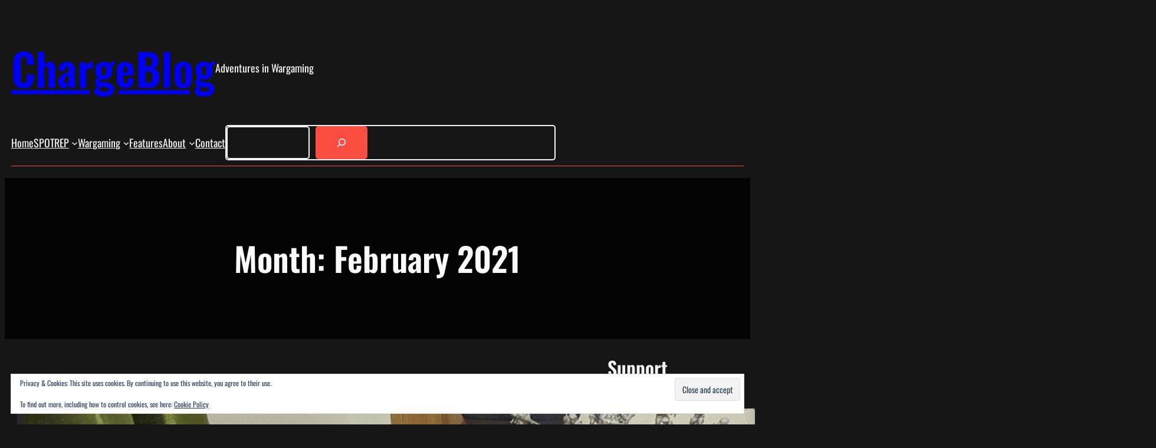

--- FILE ---
content_type: text/html; charset=UTF-8
request_url: https://hntdaab.co.uk/blog/2021/02/
body_size: 29266
content:
<!DOCTYPE html>
<html lang="en-GB">
<head>
<meta charset="UTF-8" />
<meta name="viewport" content="width=device-width, initial-scale=1" />
<meta name='robots' content='max-image-preview:large' />
<meta name="robots" content="noai, noimageai" /><script>
window.koko_analytics = {"url":"https:\/\/hntdaab.co.uk\/blog\/koko-analytics-collect.php","site_url":"https:\/\/hntdaab.co.uk\/blog","post_id":0,"path":"\/2021\/02\/","method":"cookie","use_cookie":true};
</script>
<title>February 2021 &#8211; ChargeBlog</title>
<link rel='dns-prefetch' href='//storage.ko-fi.com' />
<link rel='dns-prefetch' href='//secure.gravatar.com' />
<link rel='dns-prefetch' href='//stats.wp.com' />
<link rel='dns-prefetch' href='//v0.wordpress.com' />
<link rel='dns-prefetch' href='//widgets.wp.com' />
<link rel='dns-prefetch' href='//s0.wp.com' />
<link rel='dns-prefetch' href='//0.gravatar.com' />
<link rel='dns-prefetch' href='//1.gravatar.com' />
<link rel='dns-prefetch' href='//2.gravatar.com' />
<link rel='dns-prefetch' href='//jetpack.wordpress.com' />
<link rel='dns-prefetch' href='//public-api.wordpress.com' />
<link rel="alternate" type="application/rss+xml" title="ChargeBlog &raquo; Feed" href="https://hntdaab.co.uk/blog/feed/" />
<link rel="alternate" type="application/rss+xml" title="ChargeBlog &raquo; Comments Feed" href="https://hntdaab.co.uk/blog/comments/feed/" />
<style id='wp-img-auto-sizes-contain-inline-css'>
img:is([sizes=auto i],[sizes^="auto," i]){contain-intrinsic-size:3000px 1500px}
/*# sourceURL=wp-img-auto-sizes-contain-inline-css */
</style>
<style id='wp-block-site-title-inline-css'>
.wp-block-site-title{box-sizing:border-box}.wp-block-site-title :where(a){color:inherit;font-family:inherit;font-size:inherit;font-style:inherit;font-weight:inherit;letter-spacing:inherit;line-height:inherit;text-decoration:inherit}
/*# sourceURL=https://hntdaab.co.uk/blog/wp-includes/blocks/site-title/style.min.css */
</style>
<style id='wp-block-site-tagline-inline-css'>
.wp-block-site-tagline{box-sizing:border-box}
/*# sourceURL=https://hntdaab.co.uk/blog/wp-includes/blocks/site-tagline/style.min.css */
</style>
<style id='wp-block-group-inline-css'>
.wp-block-group{box-sizing:border-box}:where(.wp-block-group.wp-block-group-is-layout-constrained){position:relative}
/*# sourceURL=https://hntdaab.co.uk/blog/wp-includes/blocks/group/style.min.css */
</style>
<style id='wp-block-group-theme-inline-css'>
:where(.wp-block-group.has-background){padding:1.25em 2.375em}
/*# sourceURL=https://hntdaab.co.uk/blog/wp-includes/blocks/group/theme.min.css */
</style>
<style id='wp-block-navigation-link-inline-css'>
.wp-block-navigation .wp-block-navigation-item__label{overflow-wrap:break-word}.wp-block-navigation .wp-block-navigation-item__description{display:none}.link-ui-tools{outline:1px solid #f0f0f0;padding:8px}.link-ui-block-inserter{padding-top:8px}.link-ui-block-inserter__back{margin-left:8px;text-transform:uppercase}
/*# sourceURL=https://hntdaab.co.uk/blog/wp-includes/blocks/navigation-link/style.min.css */
</style>
<style id='wp-block-search-inline-css'>
.wp-block-search__button{margin-left:10px;word-break:normal}.wp-block-search__button.has-icon{line-height:0}.wp-block-search__button svg{height:1.25em;min-height:24px;min-width:24px;width:1.25em;fill:currentColor;vertical-align:text-bottom}:where(.wp-block-search__button){border:1px solid #ccc;padding:6px 10px}.wp-block-search__inside-wrapper{display:flex;flex:auto;flex-wrap:nowrap;max-width:100%}.wp-block-search__label{width:100%}.wp-block-search.wp-block-search__button-only .wp-block-search__button{box-sizing:border-box;display:flex;flex-shrink:0;justify-content:center;margin-left:0;max-width:100%}.wp-block-search.wp-block-search__button-only .wp-block-search__inside-wrapper{min-width:0!important;transition-property:width}.wp-block-search.wp-block-search__button-only .wp-block-search__input{flex-basis:100%;transition-duration:.3s}.wp-block-search.wp-block-search__button-only.wp-block-search__searchfield-hidden,.wp-block-search.wp-block-search__button-only.wp-block-search__searchfield-hidden .wp-block-search__inside-wrapper{overflow:hidden}.wp-block-search.wp-block-search__button-only.wp-block-search__searchfield-hidden .wp-block-search__input{border-left-width:0!important;border-right-width:0!important;flex-basis:0;flex-grow:0;margin:0;min-width:0!important;padding-left:0!important;padding-right:0!important;width:0!important}:where(.wp-block-search__input){appearance:none;border:1px solid #949494;flex-grow:1;font-family:inherit;font-size:inherit;font-style:inherit;font-weight:inherit;letter-spacing:inherit;line-height:inherit;margin-left:0;margin-right:0;min-width:3rem;padding:8px;text-decoration:unset!important;text-transform:inherit}:where(.wp-block-search__button-inside .wp-block-search__inside-wrapper){background-color:#fff;border:1px solid #949494;box-sizing:border-box;padding:4px}:where(.wp-block-search__button-inside .wp-block-search__inside-wrapper) .wp-block-search__input{border:none;border-radius:0;padding:0 4px}:where(.wp-block-search__button-inside .wp-block-search__inside-wrapper) .wp-block-search__input:focus{outline:none}:where(.wp-block-search__button-inside .wp-block-search__inside-wrapper) :where(.wp-block-search__button){padding:4px 8px}.wp-block-search.aligncenter .wp-block-search__inside-wrapper{margin:auto}.wp-block[data-align=right] .wp-block-search.wp-block-search__button-only .wp-block-search__inside-wrapper{float:right}
/*# sourceURL=https://hntdaab.co.uk/blog/wp-includes/blocks/search/style.min.css */
</style>
<style id='wp-block-search-theme-inline-css'>
.wp-block-search .wp-block-search__label{font-weight:700}.wp-block-search__button{border:1px solid #ccc;padding:.375em .625em}
/*# sourceURL=https://hntdaab.co.uk/blog/wp-includes/blocks/search/theme.min.css */
</style>
<!-- <link rel='stylesheet' id='wp-block-navigation-css' href='https://hntdaab.co.uk/blog/wp-includes/blocks/navigation/style.min.css?ver=6.9' media='all' /> -->
<link rel="stylesheet" type="text/css" href="//hntdaab.co.uk/blog/wp-content/cache/wpfc-minified/lojz9ghw/dxy3y.css" media="all"/>
<style id='wp-block-separator-inline-css'>
@charset "UTF-8";.wp-block-separator{border:none;border-top:2px solid}:root :where(.wp-block-separator.is-style-dots){height:auto;line-height:1;text-align:center}:root :where(.wp-block-separator.is-style-dots):before{color:currentColor;content:"···";font-family:serif;font-size:1.5em;letter-spacing:2em;padding-left:2em}.wp-block-separator.is-style-dots{background:none!important;border:none!important}
/*# sourceURL=https://hntdaab.co.uk/blog/wp-includes/blocks/separator/style.min.css */
</style>
<style id='wp-block-separator-theme-inline-css'>
.wp-block-separator.has-css-opacity{opacity:.4}.wp-block-separator{border:none;border-bottom:2px solid;margin-left:auto;margin-right:auto}.wp-block-separator.has-alpha-channel-opacity{opacity:1}.wp-block-separator:not(.is-style-wide):not(.is-style-dots){width:100px}.wp-block-separator.has-background:not(.is-style-dots){border-bottom:none;height:1px}.wp-block-separator.has-background:not(.is-style-wide):not(.is-style-dots){height:2px}
/*# sourceURL=https://hntdaab.co.uk/blog/wp-includes/blocks/separator/theme.min.css */
</style>
<style id='wp-block-template-part-theme-inline-css'>
:root :where(.wp-block-template-part.has-background){margin-bottom:0;margin-top:0;padding:1.25em 2.375em}
/*# sourceURL=https://hntdaab.co.uk/blog/wp-includes/blocks/template-part/theme.min.css */
</style>
<style id='wp-block-query-title-inline-css'>
.wp-block-query-title{box-sizing:border-box}
/*# sourceURL=https://hntdaab.co.uk/blog/wp-includes/blocks/query-title/style.min.css */
</style>
<!-- <link rel='stylesheet' id='wp-block-cover-css' href='https://hntdaab.co.uk/blog/wp-includes/blocks/cover/style.min.css?ver=6.9' media='all' /> -->
<link rel="stylesheet" type="text/css" href="//hntdaab.co.uk/blog/wp-content/cache/wpfc-minified/drco3mjq/dxydl.css" media="all"/>
<style id='wp-block-post-featured-image-inline-css'>
.wp-block-post-featured-image{margin-left:0;margin-right:0}.wp-block-post-featured-image a{display:block;height:100%}.wp-block-post-featured-image :where(img){box-sizing:border-box;height:auto;max-width:100%;vertical-align:bottom;width:100%}.wp-block-post-featured-image.alignfull img,.wp-block-post-featured-image.alignwide img{width:100%}.wp-block-post-featured-image .wp-block-post-featured-image__overlay.has-background-dim{background-color:#000;inset:0;position:absolute}.wp-block-post-featured-image{position:relative}.wp-block-post-featured-image .wp-block-post-featured-image__overlay.has-background-gradient{background-color:initial}.wp-block-post-featured-image .wp-block-post-featured-image__overlay.has-background-dim-0{opacity:0}.wp-block-post-featured-image .wp-block-post-featured-image__overlay.has-background-dim-10{opacity:.1}.wp-block-post-featured-image .wp-block-post-featured-image__overlay.has-background-dim-20{opacity:.2}.wp-block-post-featured-image .wp-block-post-featured-image__overlay.has-background-dim-30{opacity:.3}.wp-block-post-featured-image .wp-block-post-featured-image__overlay.has-background-dim-40{opacity:.4}.wp-block-post-featured-image .wp-block-post-featured-image__overlay.has-background-dim-50{opacity:.5}.wp-block-post-featured-image .wp-block-post-featured-image__overlay.has-background-dim-60{opacity:.6}.wp-block-post-featured-image .wp-block-post-featured-image__overlay.has-background-dim-70{opacity:.7}.wp-block-post-featured-image .wp-block-post-featured-image__overlay.has-background-dim-80{opacity:.8}.wp-block-post-featured-image .wp-block-post-featured-image__overlay.has-background-dim-90{opacity:.9}.wp-block-post-featured-image .wp-block-post-featured-image__overlay.has-background-dim-100{opacity:1}.wp-block-post-featured-image:where(.alignleft,.alignright){width:100%}
/*# sourceURL=https://hntdaab.co.uk/blog/wp-includes/blocks/post-featured-image/style.min.css */
</style>
<style id='wp-block-post-title-inline-css'>
.wp-block-post-title{box-sizing:border-box;word-break:break-word}.wp-block-post-title :where(a){display:inline-block;font-family:inherit;font-size:inherit;font-style:inherit;font-weight:inherit;letter-spacing:inherit;line-height:inherit;text-decoration:inherit}
/*# sourceURL=https://hntdaab.co.uk/blog/wp-includes/blocks/post-title/style.min.css */
</style>
<style id='wp-block-paragraph-inline-css'>
.is-small-text{font-size:.875em}.is-regular-text{font-size:1em}.is-large-text{font-size:2.25em}.is-larger-text{font-size:3em}.has-drop-cap:not(:focus):first-letter{float:left;font-size:8.4em;font-style:normal;font-weight:100;line-height:.68;margin:.05em .1em 0 0;text-transform:uppercase}body.rtl .has-drop-cap:not(:focus):first-letter{float:none;margin-left:.1em}p.has-drop-cap.has-background{overflow:hidden}:root :where(p.has-background){padding:1.25em 2.375em}:where(p.has-text-color:not(.has-link-color)) a{color:inherit}p.has-text-align-left[style*="writing-mode:vertical-lr"],p.has-text-align-right[style*="writing-mode:vertical-rl"]{rotate:180deg}
/*# sourceURL=https://hntdaab.co.uk/blog/wp-includes/blocks/paragraph/style.min.css */
</style>
<style id='wp-block-heading-inline-css'>
h1:where(.wp-block-heading).has-background,h2:where(.wp-block-heading).has-background,h3:where(.wp-block-heading).has-background,h4:where(.wp-block-heading).has-background,h5:where(.wp-block-heading).has-background,h6:where(.wp-block-heading).has-background{padding:1.25em 2.375em}h1.has-text-align-left[style*=writing-mode]:where([style*=vertical-lr]),h1.has-text-align-right[style*=writing-mode]:where([style*=vertical-rl]),h2.has-text-align-left[style*=writing-mode]:where([style*=vertical-lr]),h2.has-text-align-right[style*=writing-mode]:where([style*=vertical-rl]),h3.has-text-align-left[style*=writing-mode]:where([style*=vertical-lr]),h3.has-text-align-right[style*=writing-mode]:where([style*=vertical-rl]),h4.has-text-align-left[style*=writing-mode]:where([style*=vertical-lr]),h4.has-text-align-right[style*=writing-mode]:where([style*=vertical-rl]),h5.has-text-align-left[style*=writing-mode]:where([style*=vertical-lr]),h5.has-text-align-right[style*=writing-mode]:where([style*=vertical-rl]),h6.has-text-align-left[style*=writing-mode]:where([style*=vertical-lr]),h6.has-text-align-right[style*=writing-mode]:where([style*=vertical-rl]){rotate:180deg}
/*# sourceURL=https://hntdaab.co.uk/blog/wp-includes/blocks/heading/style.min.css */
</style>
<style id='wp-block-post-excerpt-inline-css'>
:where(.wp-block-post-excerpt){box-sizing:border-box;margin-bottom:var(--wp--style--block-gap);margin-top:var(--wp--style--block-gap)}.wp-block-post-excerpt__excerpt{margin-bottom:0;margin-top:0}.wp-block-post-excerpt__more-text{margin-bottom:0;margin-top:var(--wp--style--block-gap)}.wp-block-post-excerpt__more-link{display:inline-block}
/*# sourceURL=https://hntdaab.co.uk/blog/wp-includes/blocks/post-excerpt/style.min.css */
</style>
<style id='wp-block-post-terms-inline-css'>
.wp-block-post-terms{box-sizing:border-box}.wp-block-post-terms .wp-block-post-terms__separator{white-space:pre-wrap}
/*# sourceURL=https://hntdaab.co.uk/blog/wp-includes/blocks/post-terms/style.min.css */
</style>
<style id='wp-block-post-date-inline-css'>
.wp-block-post-date{box-sizing:border-box}
/*# sourceURL=https://hntdaab.co.uk/blog/wp-includes/blocks/post-date/style.min.css */
</style>
<style id='wp-block-spacer-inline-css'>
.wp-block-spacer{clear:both}
/*# sourceURL=https://hntdaab.co.uk/blog/wp-includes/blocks/spacer/style.min.css */
</style>
<style id='wp-block-quote-inline-css'>
.wp-block-quote{box-sizing:border-box;overflow-wrap:break-word}.wp-block-quote.is-large:where(:not(.is-style-plain)),.wp-block-quote.is-style-large:where(:not(.is-style-plain)){margin-bottom:1em;padding:0 1em}.wp-block-quote.is-large:where(:not(.is-style-plain)) p,.wp-block-quote.is-style-large:where(:not(.is-style-plain)) p{font-size:1.5em;font-style:italic;line-height:1.6}.wp-block-quote.is-large:where(:not(.is-style-plain)) cite,.wp-block-quote.is-large:where(:not(.is-style-plain)) footer,.wp-block-quote.is-style-large:where(:not(.is-style-plain)) cite,.wp-block-quote.is-style-large:where(:not(.is-style-plain)) footer{font-size:1.125em;text-align:right}.wp-block-quote>cite{display:block}
/*# sourceURL=https://hntdaab.co.uk/blog/wp-includes/blocks/quote/style.min.css */
</style>
<style id='wp-block-quote-theme-inline-css'>
.wp-block-quote{border-left:.25em solid;margin:0 0 1.75em;padding-left:1em}.wp-block-quote cite,.wp-block-quote footer{color:currentColor;font-size:.8125em;font-style:normal;position:relative}.wp-block-quote:where(.has-text-align-right){border-left:none;border-right:.25em solid;padding-left:0;padding-right:1em}.wp-block-quote:where(.has-text-align-center){border:none;padding-left:0}.wp-block-quote.is-large,.wp-block-quote.is-style-large,.wp-block-quote:where(.is-style-plain){border:none}
/*# sourceURL=https://hntdaab.co.uk/blog/wp-includes/blocks/quote/theme.min.css */
</style>
<style id='wp-block-list-inline-css'>
ol,ul{box-sizing:border-box}:root :where(.wp-block-list.has-background){padding:1.25em 2.375em}
/*# sourceURL=https://hntdaab.co.uk/blog/wp-includes/blocks/list/style.min.css */
</style>
<style id='wp-block-post-template-inline-css'>
.wp-block-post-template{box-sizing:border-box;list-style:none;margin-bottom:0;margin-top:0;max-width:100%;padding:0}.wp-block-post-template.is-flex-container{display:flex;flex-direction:row;flex-wrap:wrap;gap:1.25em}.wp-block-post-template.is-flex-container>li{margin:0;width:100%}@media (min-width:600px){.wp-block-post-template.is-flex-container.is-flex-container.columns-2>li{width:calc(50% - .625em)}.wp-block-post-template.is-flex-container.is-flex-container.columns-3>li{width:calc(33.33333% - .83333em)}.wp-block-post-template.is-flex-container.is-flex-container.columns-4>li{width:calc(25% - .9375em)}.wp-block-post-template.is-flex-container.is-flex-container.columns-5>li{width:calc(20% - 1em)}.wp-block-post-template.is-flex-container.is-flex-container.columns-6>li{width:calc(16.66667% - 1.04167em)}}@media (max-width:600px){.wp-block-post-template-is-layout-grid.wp-block-post-template-is-layout-grid.wp-block-post-template-is-layout-grid.wp-block-post-template-is-layout-grid{grid-template-columns:1fr}}.wp-block-post-template-is-layout-constrained>li>.alignright,.wp-block-post-template-is-layout-flow>li>.alignright{float:right;margin-inline-end:0;margin-inline-start:2em}.wp-block-post-template-is-layout-constrained>li>.alignleft,.wp-block-post-template-is-layout-flow>li>.alignleft{float:left;margin-inline-end:2em;margin-inline-start:0}.wp-block-post-template-is-layout-constrained>li>.aligncenter,.wp-block-post-template-is-layout-flow>li>.aligncenter{margin-inline-end:auto;margin-inline-start:auto}
/*# sourceURL=https://hntdaab.co.uk/blog/wp-includes/blocks/post-template/style.min.css */
</style>
<!-- <link rel='stylesheet' id='jetpack-subscriptions-css' href='https://hntdaab.co.uk/blog/wp-content/plugins/jetpack/_inc/build/subscriptions/subscriptions.min.css?ver=15.4' media='all' /> -->
<link rel="stylesheet" type="text/css" href="//hntdaab.co.uk/blog/wp-content/cache/wpfc-minified/lcl6ribu/7x09m.css" media="all"/>
<style id='wp-block-categories-inline-css'>
.wp-block-categories{box-sizing:border-box}.wp-block-categories.alignleft{margin-right:2em}.wp-block-categories.alignright{margin-left:2em}.wp-block-categories.wp-block-categories-dropdown.aligncenter{text-align:center}.wp-block-categories .wp-block-categories__label{display:block;width:100%}
/*# sourceURL=https://hntdaab.co.uk/blog/wp-includes/blocks/categories/style.min.css */
</style>
<style id='wp-block-archives-inline-css'>
.wp-block-archives{box-sizing:border-box}.wp-block-archives-dropdown label{display:block}
/*# sourceURL=https://hntdaab.co.uk/blog/wp-includes/blocks/archives/style.min.css */
</style>
<style id='wp-block-image-inline-css'>
.wp-block-image>a,.wp-block-image>figure>a{display:inline-block}.wp-block-image img{box-sizing:border-box;height:auto;max-width:100%;vertical-align:bottom}@media not (prefers-reduced-motion){.wp-block-image img.hide{visibility:hidden}.wp-block-image img.show{animation:show-content-image .4s}}.wp-block-image[style*=border-radius] img,.wp-block-image[style*=border-radius]>a{border-radius:inherit}.wp-block-image.has-custom-border img{box-sizing:border-box}.wp-block-image.aligncenter{text-align:center}.wp-block-image.alignfull>a,.wp-block-image.alignwide>a{width:100%}.wp-block-image.alignfull img,.wp-block-image.alignwide img{height:auto;width:100%}.wp-block-image .aligncenter,.wp-block-image .alignleft,.wp-block-image .alignright,.wp-block-image.aligncenter,.wp-block-image.alignleft,.wp-block-image.alignright{display:table}.wp-block-image .aligncenter>figcaption,.wp-block-image .alignleft>figcaption,.wp-block-image .alignright>figcaption,.wp-block-image.aligncenter>figcaption,.wp-block-image.alignleft>figcaption,.wp-block-image.alignright>figcaption{caption-side:bottom;display:table-caption}.wp-block-image .alignleft{float:left;margin:.5em 1em .5em 0}.wp-block-image .alignright{float:right;margin:.5em 0 .5em 1em}.wp-block-image .aligncenter{margin-left:auto;margin-right:auto}.wp-block-image :where(figcaption){margin-bottom:1em;margin-top:.5em}.wp-block-image.is-style-circle-mask img{border-radius:9999px}@supports ((-webkit-mask-image:none) or (mask-image:none)) or (-webkit-mask-image:none){.wp-block-image.is-style-circle-mask img{border-radius:0;-webkit-mask-image:url('data:image/svg+xml;utf8,<svg viewBox="0 0 100 100" xmlns="http://www.w3.org/2000/svg"><circle cx="50" cy="50" r="50"/></svg>');mask-image:url('data:image/svg+xml;utf8,<svg viewBox="0 0 100 100" xmlns="http://www.w3.org/2000/svg"><circle cx="50" cy="50" r="50"/></svg>');mask-mode:alpha;-webkit-mask-position:center;mask-position:center;-webkit-mask-repeat:no-repeat;mask-repeat:no-repeat;-webkit-mask-size:contain;mask-size:contain}}:root :where(.wp-block-image.is-style-rounded img,.wp-block-image .is-style-rounded img){border-radius:9999px}.wp-block-image figure{margin:0}.wp-lightbox-container{display:flex;flex-direction:column;position:relative}.wp-lightbox-container img{cursor:zoom-in}.wp-lightbox-container img:hover+button{opacity:1}.wp-lightbox-container button{align-items:center;backdrop-filter:blur(16px) saturate(180%);background-color:#5a5a5a40;border:none;border-radius:4px;cursor:zoom-in;display:flex;height:20px;justify-content:center;opacity:0;padding:0;position:absolute;right:16px;text-align:center;top:16px;width:20px;z-index:100}@media not (prefers-reduced-motion){.wp-lightbox-container button{transition:opacity .2s ease}}.wp-lightbox-container button:focus-visible{outline:3px auto #5a5a5a40;outline:3px auto -webkit-focus-ring-color;outline-offset:3px}.wp-lightbox-container button:hover{cursor:pointer;opacity:1}.wp-lightbox-container button:focus{opacity:1}.wp-lightbox-container button:focus,.wp-lightbox-container button:hover,.wp-lightbox-container button:not(:hover):not(:active):not(.has-background){background-color:#5a5a5a40;border:none}.wp-lightbox-overlay{box-sizing:border-box;cursor:zoom-out;height:100vh;left:0;overflow:hidden;position:fixed;top:0;visibility:hidden;width:100%;z-index:100000}.wp-lightbox-overlay .close-button{align-items:center;cursor:pointer;display:flex;justify-content:center;min-height:40px;min-width:40px;padding:0;position:absolute;right:calc(env(safe-area-inset-right) + 16px);top:calc(env(safe-area-inset-top) + 16px);z-index:5000000}.wp-lightbox-overlay .close-button:focus,.wp-lightbox-overlay .close-button:hover,.wp-lightbox-overlay .close-button:not(:hover):not(:active):not(.has-background){background:none;border:none}.wp-lightbox-overlay .lightbox-image-container{height:var(--wp--lightbox-container-height);left:50%;overflow:hidden;position:absolute;top:50%;transform:translate(-50%,-50%);transform-origin:top left;width:var(--wp--lightbox-container-width);z-index:9999999999}.wp-lightbox-overlay .wp-block-image{align-items:center;box-sizing:border-box;display:flex;height:100%;justify-content:center;margin:0;position:relative;transform-origin:0 0;width:100%;z-index:3000000}.wp-lightbox-overlay .wp-block-image img{height:var(--wp--lightbox-image-height);min-height:var(--wp--lightbox-image-height);min-width:var(--wp--lightbox-image-width);width:var(--wp--lightbox-image-width)}.wp-lightbox-overlay .wp-block-image figcaption{display:none}.wp-lightbox-overlay button{background:none;border:none}.wp-lightbox-overlay .scrim{background-color:#fff;height:100%;opacity:.9;position:absolute;width:100%;z-index:2000000}.wp-lightbox-overlay.active{visibility:visible}@media not (prefers-reduced-motion){.wp-lightbox-overlay.active{animation:turn-on-visibility .25s both}.wp-lightbox-overlay.active img{animation:turn-on-visibility .35s both}.wp-lightbox-overlay.show-closing-animation:not(.active){animation:turn-off-visibility .35s both}.wp-lightbox-overlay.show-closing-animation:not(.active) img{animation:turn-off-visibility .25s both}.wp-lightbox-overlay.zoom.active{animation:none;opacity:1;visibility:visible}.wp-lightbox-overlay.zoom.active .lightbox-image-container{animation:lightbox-zoom-in .4s}.wp-lightbox-overlay.zoom.active .lightbox-image-container img{animation:none}.wp-lightbox-overlay.zoom.active .scrim{animation:turn-on-visibility .4s forwards}.wp-lightbox-overlay.zoom.show-closing-animation:not(.active){animation:none}.wp-lightbox-overlay.zoom.show-closing-animation:not(.active) .lightbox-image-container{animation:lightbox-zoom-out .4s}.wp-lightbox-overlay.zoom.show-closing-animation:not(.active) .lightbox-image-container img{animation:none}.wp-lightbox-overlay.zoom.show-closing-animation:not(.active) .scrim{animation:turn-off-visibility .4s forwards}}@keyframes show-content-image{0%{visibility:hidden}99%{visibility:hidden}to{visibility:visible}}@keyframes turn-on-visibility{0%{opacity:0}to{opacity:1}}@keyframes turn-off-visibility{0%{opacity:1;visibility:visible}99%{opacity:0;visibility:visible}to{opacity:0;visibility:hidden}}@keyframes lightbox-zoom-in{0%{transform:translate(calc((-100vw + var(--wp--lightbox-scrollbar-width))/2 + var(--wp--lightbox-initial-left-position)),calc(-50vh + var(--wp--lightbox-initial-top-position))) scale(var(--wp--lightbox-scale))}to{transform:translate(-50%,-50%) scale(1)}}@keyframes lightbox-zoom-out{0%{transform:translate(-50%,-50%) scale(1);visibility:visible}99%{visibility:visible}to{transform:translate(calc((-100vw + var(--wp--lightbox-scrollbar-width))/2 + var(--wp--lightbox-initial-left-position)),calc(-50vh + var(--wp--lightbox-initial-top-position))) scale(var(--wp--lightbox-scale));visibility:hidden}}
/*# sourceURL=https://hntdaab.co.uk/blog/wp-includes/blocks/image/style.min.css */
</style>
<style id='wp-block-image-theme-inline-css'>
:root :where(.wp-block-image figcaption){color:#555;font-size:13px;text-align:center}.is-dark-theme :root :where(.wp-block-image figcaption){color:#ffffffa6}.wp-block-image{margin:0 0 1em}
/*# sourceURL=https://hntdaab.co.uk/blog/wp-includes/blocks/image/theme.min.css */
</style>
<!-- <link rel='stylesheet' id='eu-cookie-law-style-css' href='https://hntdaab.co.uk/blog/wp-content/plugins/jetpack/modules/widgets/eu-cookie-law/style.css?ver=15.4' media='all' /> -->
<link rel="stylesheet" type="text/css" href="//hntdaab.co.uk/blog/wp-content/cache/wpfc-minified/jqigaepi/dxy3y.css" media="all"/>
<style id='wp-block-columns-inline-css'>
.wp-block-columns{box-sizing:border-box;display:flex;flex-wrap:wrap!important}@media (min-width:782px){.wp-block-columns{flex-wrap:nowrap!important}}.wp-block-columns{align-items:normal!important}.wp-block-columns.are-vertically-aligned-top{align-items:flex-start}.wp-block-columns.are-vertically-aligned-center{align-items:center}.wp-block-columns.are-vertically-aligned-bottom{align-items:flex-end}@media (max-width:781px){.wp-block-columns:not(.is-not-stacked-on-mobile)>.wp-block-column{flex-basis:100%!important}}@media (min-width:782px){.wp-block-columns:not(.is-not-stacked-on-mobile)>.wp-block-column{flex-basis:0;flex-grow:1}.wp-block-columns:not(.is-not-stacked-on-mobile)>.wp-block-column[style*=flex-basis]{flex-grow:0}}.wp-block-columns.is-not-stacked-on-mobile{flex-wrap:nowrap!important}.wp-block-columns.is-not-stacked-on-mobile>.wp-block-column{flex-basis:0;flex-grow:1}.wp-block-columns.is-not-stacked-on-mobile>.wp-block-column[style*=flex-basis]{flex-grow:0}:where(.wp-block-columns){margin-bottom:1.75em}:where(.wp-block-columns.has-background){padding:1.25em 2.375em}.wp-block-column{flex-grow:1;min-width:0;overflow-wrap:break-word;word-break:break-word}.wp-block-column.is-vertically-aligned-top{align-self:flex-start}.wp-block-column.is-vertically-aligned-center{align-self:center}.wp-block-column.is-vertically-aligned-bottom{align-self:flex-end}.wp-block-column.is-vertically-aligned-stretch{align-self:stretch}.wp-block-column.is-vertically-aligned-bottom,.wp-block-column.is-vertically-aligned-center,.wp-block-column.is-vertically-aligned-top{width:100%}
/*# sourceURL=https://hntdaab.co.uk/blog/wp-includes/blocks/columns/style.min.css */
</style>
<!-- <link rel='stylesheet' id='embedpress-css-css' href='https://hntdaab.co.uk/blog/wp-content/plugins/embedpress/assets/css/embedpress.css?ver=1767608154' media='all' /> -->
<!-- <link rel='stylesheet' id='embedpress-blocks-style-css' href='https://hntdaab.co.uk/blog/wp-content/plugins/embedpress/assets/css/blocks.build.css?ver=1767608154' media='all' /> -->
<!-- <link rel='stylesheet' id='embedpress-lazy-load-css-css' href='https://hntdaab.co.uk/blog/wp-content/plugins/embedpress/assets/css/lazy-load.css?ver=1767608154' media='all' /> -->
<link rel="stylesheet" type="text/css" href="//hntdaab.co.uk/blog/wp-content/cache/wpfc-minified/6n0cxq7e/e7ohh.css" media="all"/>
<style id='wp-emoji-styles-inline-css'>
img.wp-smiley, img.emoji {
display: inline !important;
border: none !important;
box-shadow: none !important;
height: 1em !important;
width: 1em !important;
margin: 0 0.07em !important;
vertical-align: -0.1em !important;
background: none !important;
padding: 0 !important;
}
/*# sourceURL=wp-emoji-styles-inline-css */
</style>
<style id='wp-block-library-inline-css'>
:root{--wp-block-synced-color:#7a00df;--wp-block-synced-color--rgb:122,0,223;--wp-bound-block-color:var(--wp-block-synced-color);--wp-editor-canvas-background:#ddd;--wp-admin-theme-color:#007cba;--wp-admin-theme-color--rgb:0,124,186;--wp-admin-theme-color-darker-10:#006ba1;--wp-admin-theme-color-darker-10--rgb:0,107,160.5;--wp-admin-theme-color-darker-20:#005a87;--wp-admin-theme-color-darker-20--rgb:0,90,135;--wp-admin-border-width-focus:2px}@media (min-resolution:192dpi){:root{--wp-admin-border-width-focus:1.5px}}.wp-element-button{cursor:pointer}:root .has-very-light-gray-background-color{background-color:#eee}:root .has-very-dark-gray-background-color{background-color:#313131}:root .has-very-light-gray-color{color:#eee}:root .has-very-dark-gray-color{color:#313131}:root .has-vivid-green-cyan-to-vivid-cyan-blue-gradient-background{background:linear-gradient(135deg,#00d084,#0693e3)}:root .has-purple-crush-gradient-background{background:linear-gradient(135deg,#34e2e4,#4721fb 50%,#ab1dfe)}:root .has-hazy-dawn-gradient-background{background:linear-gradient(135deg,#faaca8,#dad0ec)}:root .has-subdued-olive-gradient-background{background:linear-gradient(135deg,#fafae1,#67a671)}:root .has-atomic-cream-gradient-background{background:linear-gradient(135deg,#fdd79a,#004a59)}:root .has-nightshade-gradient-background{background:linear-gradient(135deg,#330968,#31cdcf)}:root .has-midnight-gradient-background{background:linear-gradient(135deg,#020381,#2874fc)}:root{--wp--preset--font-size--normal:16px;--wp--preset--font-size--huge:42px}.has-regular-font-size{font-size:1em}.has-larger-font-size{font-size:2.625em}.has-normal-font-size{font-size:var(--wp--preset--font-size--normal)}.has-huge-font-size{font-size:var(--wp--preset--font-size--huge)}.has-text-align-center{text-align:center}.has-text-align-left{text-align:left}.has-text-align-right{text-align:right}.has-fit-text{white-space:nowrap!important}#end-resizable-editor-section{display:none}.aligncenter{clear:both}.items-justified-left{justify-content:flex-start}.items-justified-center{justify-content:center}.items-justified-right{justify-content:flex-end}.items-justified-space-between{justify-content:space-between}.screen-reader-text{border:0;clip-path:inset(50%);height:1px;margin:-1px;overflow:hidden;padding:0;position:absolute;width:1px;word-wrap:normal!important}.screen-reader-text:focus{background-color:#ddd;clip-path:none;color:#444;display:block;font-size:1em;height:auto;left:5px;line-height:normal;padding:15px 23px 14px;text-decoration:none;top:5px;width:auto;z-index:100000}html :where(.has-border-color){border-style:solid}html :where([style*=border-top-color]){border-top-style:solid}html :where([style*=border-right-color]){border-right-style:solid}html :where([style*=border-bottom-color]){border-bottom-style:solid}html :where([style*=border-left-color]){border-left-style:solid}html :where([style*=border-width]){border-style:solid}html :where([style*=border-top-width]){border-top-style:solid}html :where([style*=border-right-width]){border-right-style:solid}html :where([style*=border-bottom-width]){border-bottom-style:solid}html :where([style*=border-left-width]){border-left-style:solid}html :where(img[class*=wp-image-]){height:auto;max-width:100%}:where(figure){margin:0 0 1em}html :where(.is-position-sticky){--wp-admin--admin-bar--position-offset:var(--wp-admin--admin-bar--height,0px)}@media screen and (max-width:600px){html :where(.is-position-sticky){--wp-admin--admin-bar--position-offset:0px}}
/*# sourceURL=/wp-includes/css/dist/block-library/common.min.css */
</style>
<style id='global-styles-inline-css'>
:root{--wp--preset--aspect-ratio--square: 1;--wp--preset--aspect-ratio--4-3: 4/3;--wp--preset--aspect-ratio--3-4: 3/4;--wp--preset--aspect-ratio--3-2: 3/2;--wp--preset--aspect-ratio--2-3: 2/3;--wp--preset--aspect-ratio--16-9: 16/9;--wp--preset--aspect-ratio--9-16: 9/16;--wp--preset--color--black: #000000;--wp--preset--color--cyan-bluish-gray: #abb8c3;--wp--preset--color--white: #ffffff;--wp--preset--color--pale-pink: #f78da7;--wp--preset--color--vivid-red: #cf2e2e;--wp--preset--color--luminous-vivid-orange: #ff6900;--wp--preset--color--luminous-vivid-amber: #fcb900;--wp--preset--color--light-green-cyan: #7bdcb5;--wp--preset--color--vivid-green-cyan: #00d084;--wp--preset--color--pale-cyan-blue: #8ed1fc;--wp--preset--color--vivid-cyan-blue: #0693e3;--wp--preset--color--vivid-purple: #9b51e0;--wp--preset--color--ti-bg: #161616;--wp--preset--color--ti-fg: #F4F4F4;--wp--preset--color--ti-bg-alt: rgba(255, 255, 255, 0.08);--wp--preset--color--ti-bg-inv: #111111;--wp--preset--color--ti-fg-alt: #FBFBFB;--wp--preset--color--ti-accent: #F94E41;--wp--preset--gradient--vivid-cyan-blue-to-vivid-purple: linear-gradient(135deg,rgb(6,147,227) 0%,rgb(155,81,224) 100%);--wp--preset--gradient--light-green-cyan-to-vivid-green-cyan: linear-gradient(135deg,rgb(122,220,180) 0%,rgb(0,208,130) 100%);--wp--preset--gradient--luminous-vivid-amber-to-luminous-vivid-orange: linear-gradient(135deg,rgb(252,185,0) 0%,rgb(255,105,0) 100%);--wp--preset--gradient--luminous-vivid-orange-to-vivid-red: linear-gradient(135deg,rgb(255,105,0) 0%,rgb(207,46,46) 100%);--wp--preset--gradient--very-light-gray-to-cyan-bluish-gray: linear-gradient(135deg,rgb(238,238,238) 0%,rgb(169,184,195) 100%);--wp--preset--gradient--cool-to-warm-spectrum: linear-gradient(135deg,rgb(74,234,220) 0%,rgb(151,120,209) 20%,rgb(207,42,186) 40%,rgb(238,44,130) 60%,rgb(251,105,98) 80%,rgb(254,248,76) 100%);--wp--preset--gradient--blush-light-purple: linear-gradient(135deg,rgb(255,206,236) 0%,rgb(152,150,240) 100%);--wp--preset--gradient--blush-bordeaux: linear-gradient(135deg,rgb(254,205,165) 0%,rgb(254,45,45) 50%,rgb(107,0,62) 100%);--wp--preset--gradient--luminous-dusk: linear-gradient(135deg,rgb(255,203,112) 0%,rgb(199,81,192) 50%,rgb(65,88,208) 100%);--wp--preset--gradient--pale-ocean: linear-gradient(135deg,rgb(255,245,203) 0%,rgb(182,227,212) 50%,rgb(51,167,181) 100%);--wp--preset--gradient--electric-grass: linear-gradient(135deg,rgb(202,248,128) 0%,rgb(113,206,126) 100%);--wp--preset--gradient--midnight: linear-gradient(135deg,rgb(2,3,129) 0%,rgb(40,116,252) 100%);--wp--preset--font-size--small: 14px;--wp--preset--font-size--medium: clamp(15.747px, 0.984rem + ((1vw - 3.2px) * 1.006), 24px);--wp--preset--font-size--large: clamp(17.905px, 1.119rem + ((1vw - 3.2px) * 1.231), 28px);--wp--preset--font-size--x-large: clamp(20px, 1.25rem + ((1vw - 3.2px) * 1.463), 32px);--wp--preset--font-size--normal: clamp(14px, 0.875rem + ((1vw - 3.2px) * 0.488), 18px);--wp--preset--font-size--huge: clamp(31.609px, 1.976rem + ((1vw - 3.2px) * 2.975), 56px);--wp--preset--font-family--body: "Readex Pro", sans-serif;--wp--preset--font-family--source-serif-pro: "Source Serif Pro", serif;--wp--preset--font-family--figtree: "Figtree", sans-serif;--wp--preset--font-family--outfit: "Outfit", sans-serif;--wp--preset--font-family--lora: "Lora", serif;--wp--preset--font-family--oswald: Oswald, sans-serif;--wp--preset--spacing--20: 0.44rem;--wp--preset--spacing--30: 0.67rem;--wp--preset--spacing--40: 1rem;--wp--preset--spacing--50: 1.5rem;--wp--preset--spacing--60: 2.25rem;--wp--preset--spacing--70: 3.38rem;--wp--preset--spacing--80: 5.06rem;--wp--preset--shadow--natural: 6px 6px 9px rgba(0, 0, 0, 0.2);--wp--preset--shadow--deep: 12px 12px 50px rgba(0, 0, 0, 0.4);--wp--preset--shadow--sharp: 6px 6px 0px rgba(0, 0, 0, 0.2);--wp--preset--shadow--outlined: 6px 6px 0px -3px rgb(255, 255, 255), 6px 6px rgb(0, 0, 0);--wp--preset--shadow--crisp: 6px 6px 0px rgb(0, 0, 0);--wp--custom--spacing--baseline: 16px;--wp--custom--spacing--small: min(24px, 6.4vw);--wp--custom--spacing--gap--horizontal: clamp( calc( 1.5 * var( --wp--custom--spacing--baseline ) ), 2.222vw, calc( 2 * var( --wp--custom--spacing--baseline ) ) );--wp--custom--spacing--gap--vertical: clamp( calc( 1.5 * var( --wp--custom--spacing--baseline ) ), 3.333vw, calc( 3 * var( --wp--custom--spacing--baseline ) ) );--wp--custom--spacing--gutter: clamp( calc( 1.5 * var( --wp--custom--spacing--baseline ) ), 3.333vw, calc( 3 * var( --wp--custom--spacing--baseline ) ) );--wp--custom--spacing--outer: var( --wp--custom--spacing--gutter );--wp--custom--typography--font-smoothing--moz: grayscale;--wp--custom--typography--font-smoothing--webkit: antialiased;}:root { --wp--style--global--content-size: 740px;--wp--style--global--wide-size: 1140px; }:where(body) { margin: 0; }.wp-site-blocks { padding-top: var(--wp--style--root--padding-top); padding-bottom: var(--wp--style--root--padding-bottom); }.has-global-padding { padding-right: var(--wp--style--root--padding-right); padding-left: var(--wp--style--root--padding-left); }.has-global-padding > .alignfull { margin-right: calc(var(--wp--style--root--padding-right) * -1); margin-left: calc(var(--wp--style--root--padding-left) * -1); }.has-global-padding :where(:not(.alignfull.is-layout-flow) > .has-global-padding:not(.wp-block-block, .alignfull)) { padding-right: 0; padding-left: 0; }.has-global-padding :where(:not(.alignfull.is-layout-flow) > .has-global-padding:not(.wp-block-block, .alignfull)) > .alignfull { margin-left: 0; margin-right: 0; }.wp-site-blocks > .alignleft { float: left; margin-right: 2em; }.wp-site-blocks > .alignright { float: right; margin-left: 2em; }.wp-site-blocks > .aligncenter { justify-content: center; margin-left: auto; margin-right: auto; }:where(.wp-site-blocks) > * { margin-block-start: 24px; margin-block-end: 0; }:where(.wp-site-blocks) > :first-child { margin-block-start: 0; }:where(.wp-site-blocks) > :last-child { margin-block-end: 0; }:root { --wp--style--block-gap: 24px; }:root :where(.is-layout-flow) > :first-child{margin-block-start: 0;}:root :where(.is-layout-flow) > :last-child{margin-block-end: 0;}:root :where(.is-layout-flow) > *{margin-block-start: 24px;margin-block-end: 0;}:root :where(.is-layout-constrained) > :first-child{margin-block-start: 0;}:root :where(.is-layout-constrained) > :last-child{margin-block-end: 0;}:root :where(.is-layout-constrained) > *{margin-block-start: 24px;margin-block-end: 0;}:root :where(.is-layout-flex){gap: 24px;}:root :where(.is-layout-grid){gap: 24px;}.is-layout-flow > .alignleft{float: left;margin-inline-start: 0;margin-inline-end: 2em;}.is-layout-flow > .alignright{float: right;margin-inline-start: 2em;margin-inline-end: 0;}.is-layout-flow > .aligncenter{margin-left: auto !important;margin-right: auto !important;}.is-layout-constrained > .alignleft{float: left;margin-inline-start: 0;margin-inline-end: 2em;}.is-layout-constrained > .alignright{float: right;margin-inline-start: 2em;margin-inline-end: 0;}.is-layout-constrained > .aligncenter{margin-left: auto !important;margin-right: auto !important;}.is-layout-constrained > :where(:not(.alignleft):not(.alignright):not(.alignfull)){max-width: var(--wp--style--global--content-size);margin-left: auto !important;margin-right: auto !important;}.is-layout-constrained > .alignwide{max-width: var(--wp--style--global--wide-size);}body .is-layout-flex{display: flex;}.is-layout-flex{flex-wrap: wrap;align-items: center;}.is-layout-flex > :is(*, div){margin: 0;}body .is-layout-grid{display: grid;}.is-layout-grid > :is(*, div){margin: 0;}body{background-color: var(--wp--preset--color--ti-bg);color: var(--wp--preset--color--ti-fg);font-family: var(--wp--preset--font-family--oswald);font-size: var(--wp--preset--font-size--normal);font-style: normal;font-weight: 400;line-height: 1.7;--wp--style--root--padding-top: 0;--wp--style--root--padding-right: var(--wp--preset--spacing--30);--wp--style--root--padding-bottom: 0;--wp--style--root--padding-left: var(--wp--preset--spacing--30);}a:where(:not(.wp-element-button)){color: var(--wp--preset--color--ti-fg);text-decoration: underline;}h1{font-size: var(--wp--preset--font-size--huge);font-style: normal;font-weight: 600;line-height: 1.25;}h2{font-size: var(--wp--preset--font-size--x-large);font-weight: 600;line-height: 1.35;}h3{font-size: var(--wp--preset--font-size--large);font-weight: 600;line-height: 1.35;}h4{font-size: var(--wp--preset--font-size--medium);font-weight: 600;line-height: 1.4;}h5{font-size: var(--wp--preset--font-size--normal);font-weight: 600;line-height: 1.55;}h6{font-size: var(--wp--preset--font-size--small);font-weight: 600;line-height: 1.6;}:root :where(.wp-element-button, .wp-block-button__link){background-color: #32373c;border-width: 0;color: #fff;font-family: inherit;font-size: inherit;font-style: inherit;font-weight: inherit;letter-spacing: inherit;line-height: inherit;padding-top: calc(0.667em + 2px);padding-right: calc(1.333em + 2px);padding-bottom: calc(0.667em + 2px);padding-left: calc(1.333em + 2px);text-decoration: none;text-transform: inherit;}.has-black-color{color: var(--wp--preset--color--black) !important;}.has-cyan-bluish-gray-color{color: var(--wp--preset--color--cyan-bluish-gray) !important;}.has-white-color{color: var(--wp--preset--color--white) !important;}.has-pale-pink-color{color: var(--wp--preset--color--pale-pink) !important;}.has-vivid-red-color{color: var(--wp--preset--color--vivid-red) !important;}.has-luminous-vivid-orange-color{color: var(--wp--preset--color--luminous-vivid-orange) !important;}.has-luminous-vivid-amber-color{color: var(--wp--preset--color--luminous-vivid-amber) !important;}.has-light-green-cyan-color{color: var(--wp--preset--color--light-green-cyan) !important;}.has-vivid-green-cyan-color{color: var(--wp--preset--color--vivid-green-cyan) !important;}.has-pale-cyan-blue-color{color: var(--wp--preset--color--pale-cyan-blue) !important;}.has-vivid-cyan-blue-color{color: var(--wp--preset--color--vivid-cyan-blue) !important;}.has-vivid-purple-color{color: var(--wp--preset--color--vivid-purple) !important;}.has-ti-bg-color{color: var(--wp--preset--color--ti-bg) !important;}.has-ti-fg-color{color: var(--wp--preset--color--ti-fg) !important;}.has-ti-bg-alt-color{color: var(--wp--preset--color--ti-bg-alt) !important;}.has-ti-bg-inv-color{color: var(--wp--preset--color--ti-bg-inv) !important;}.has-ti-fg-alt-color{color: var(--wp--preset--color--ti-fg-alt) !important;}.has-ti-accent-color{color: var(--wp--preset--color--ti-accent) !important;}.has-black-background-color{background-color: var(--wp--preset--color--black) !important;}.has-cyan-bluish-gray-background-color{background-color: var(--wp--preset--color--cyan-bluish-gray) !important;}.has-white-background-color{background-color: var(--wp--preset--color--white) !important;}.has-pale-pink-background-color{background-color: var(--wp--preset--color--pale-pink) !important;}.has-vivid-red-background-color{background-color: var(--wp--preset--color--vivid-red) !important;}.has-luminous-vivid-orange-background-color{background-color: var(--wp--preset--color--luminous-vivid-orange) !important;}.has-luminous-vivid-amber-background-color{background-color: var(--wp--preset--color--luminous-vivid-amber) !important;}.has-light-green-cyan-background-color{background-color: var(--wp--preset--color--light-green-cyan) !important;}.has-vivid-green-cyan-background-color{background-color: var(--wp--preset--color--vivid-green-cyan) !important;}.has-pale-cyan-blue-background-color{background-color: var(--wp--preset--color--pale-cyan-blue) !important;}.has-vivid-cyan-blue-background-color{background-color: var(--wp--preset--color--vivid-cyan-blue) !important;}.has-vivid-purple-background-color{background-color: var(--wp--preset--color--vivid-purple) !important;}.has-ti-bg-background-color{background-color: var(--wp--preset--color--ti-bg) !important;}.has-ti-fg-background-color{background-color: var(--wp--preset--color--ti-fg) !important;}.has-ti-bg-alt-background-color{background-color: var(--wp--preset--color--ti-bg-alt) !important;}.has-ti-bg-inv-background-color{background-color: var(--wp--preset--color--ti-bg-inv) !important;}.has-ti-fg-alt-background-color{background-color: var(--wp--preset--color--ti-fg-alt) !important;}.has-ti-accent-background-color{background-color: var(--wp--preset--color--ti-accent) !important;}.has-black-border-color{border-color: var(--wp--preset--color--black) !important;}.has-cyan-bluish-gray-border-color{border-color: var(--wp--preset--color--cyan-bluish-gray) !important;}.has-white-border-color{border-color: var(--wp--preset--color--white) !important;}.has-pale-pink-border-color{border-color: var(--wp--preset--color--pale-pink) !important;}.has-vivid-red-border-color{border-color: var(--wp--preset--color--vivid-red) !important;}.has-luminous-vivid-orange-border-color{border-color: var(--wp--preset--color--luminous-vivid-orange) !important;}.has-luminous-vivid-amber-border-color{border-color: var(--wp--preset--color--luminous-vivid-amber) !important;}.has-light-green-cyan-border-color{border-color: var(--wp--preset--color--light-green-cyan) !important;}.has-vivid-green-cyan-border-color{border-color: var(--wp--preset--color--vivid-green-cyan) !important;}.has-pale-cyan-blue-border-color{border-color: var(--wp--preset--color--pale-cyan-blue) !important;}.has-vivid-cyan-blue-border-color{border-color: var(--wp--preset--color--vivid-cyan-blue) !important;}.has-vivid-purple-border-color{border-color: var(--wp--preset--color--vivid-purple) !important;}.has-ti-bg-border-color{border-color: var(--wp--preset--color--ti-bg) !important;}.has-ti-fg-border-color{border-color: var(--wp--preset--color--ti-fg) !important;}.has-ti-bg-alt-border-color{border-color: var(--wp--preset--color--ti-bg-alt) !important;}.has-ti-bg-inv-border-color{border-color: var(--wp--preset--color--ti-bg-inv) !important;}.has-ti-fg-alt-border-color{border-color: var(--wp--preset--color--ti-fg-alt) !important;}.has-ti-accent-border-color{border-color: var(--wp--preset--color--ti-accent) !important;}.has-vivid-cyan-blue-to-vivid-purple-gradient-background{background: var(--wp--preset--gradient--vivid-cyan-blue-to-vivid-purple) !important;}.has-light-green-cyan-to-vivid-green-cyan-gradient-background{background: var(--wp--preset--gradient--light-green-cyan-to-vivid-green-cyan) !important;}.has-luminous-vivid-amber-to-luminous-vivid-orange-gradient-background{background: var(--wp--preset--gradient--luminous-vivid-amber-to-luminous-vivid-orange) !important;}.has-luminous-vivid-orange-to-vivid-red-gradient-background{background: var(--wp--preset--gradient--luminous-vivid-orange-to-vivid-red) !important;}.has-very-light-gray-to-cyan-bluish-gray-gradient-background{background: var(--wp--preset--gradient--very-light-gray-to-cyan-bluish-gray) !important;}.has-cool-to-warm-spectrum-gradient-background{background: var(--wp--preset--gradient--cool-to-warm-spectrum) !important;}.has-blush-light-purple-gradient-background{background: var(--wp--preset--gradient--blush-light-purple) !important;}.has-blush-bordeaux-gradient-background{background: var(--wp--preset--gradient--blush-bordeaux) !important;}.has-luminous-dusk-gradient-background{background: var(--wp--preset--gradient--luminous-dusk) !important;}.has-pale-ocean-gradient-background{background: var(--wp--preset--gradient--pale-ocean) !important;}.has-electric-grass-gradient-background{background: var(--wp--preset--gradient--electric-grass) !important;}.has-midnight-gradient-background{background: var(--wp--preset--gradient--midnight) !important;}.has-small-font-size{font-size: var(--wp--preset--font-size--small) !important;}.has-medium-font-size{font-size: var(--wp--preset--font-size--medium) !important;}.has-large-font-size{font-size: var(--wp--preset--font-size--large) !important;}.has-x-large-font-size{font-size: var(--wp--preset--font-size--x-large) !important;}.has-normal-font-size{font-size: var(--wp--preset--font-size--normal) !important;}.has-huge-font-size{font-size: var(--wp--preset--font-size--huge) !important;}.has-body-font-family{font-family: var(--wp--preset--font-family--body) !important;}.has-source-serif-pro-font-family{font-family: var(--wp--preset--font-family--source-serif-pro) !important;}.has-figtree-font-family{font-family: var(--wp--preset--font-family--figtree) !important;}.has-outfit-font-family{font-family: var(--wp--preset--font-family--outfit) !important;}.has-lora-font-family{font-family: var(--wp--preset--font-family--lora) !important;}.has-oswald-font-family{font-family: var(--wp--preset--font-family--oswald) !important;}
:root :where(.wp-block-navigation a:where(:not(.wp-element-button))){text-decoration: none;}
:root :where(.wp-block-post-terms a:where(:not(.wp-element-button))){text-decoration: none;}
:root :where(.wp-block-post-title a:where(:not(.wp-element-button))){text-decoration: none;}
:root :where(.wp-block-post-excerpt a:where(:not(.wp-element-button))){text-decoration: none;}
:root :where(.wp-block-search){border-radius: 5px;}
:root :where(.wp-block-site-title a:where(:not(.wp-element-button))){text-decoration: none;}
:root :where(.wp-block-quote){font-size: var(--wp--preset--font-size--large);}
/*# sourceURL=global-styles-inline-css */
</style>
<style id='core-block-supports-inline-css'>
.wp-elements-c4575558061a79fb52d0aed2c3c9fa31 a:where(:not(.wp-element-button)){color:var(--wp--preset--color--contrast);}.wp-container-content-9cfa9a5a{flex-grow:1;}.wp-container-core-navigation-is-layout-f665d2b5{justify-content:flex-end;}.wp-container-core-group-is-layout-b2891da8{justify-content:space-between;}.wp-container-core-group-is-layout-23b1a4dc > .alignfull{margin-right:calc(var(--wp--preset--spacing--30) * -1);margin-left:calc(var(--wp--preset--spacing--30) * -1);}.wp-container-core-group-is-layout-10d01144 > *{margin-block-start:0;margin-block-end:0;}.wp-container-core-group-is-layout-10d01144 > * + *{margin-block-start:0px;margin-block-end:0;}.wp-container-core-group-is-layout-23441af8{flex-wrap:nowrap;justify-content:center;}.wp-container-core-columns-is-layout-28f84493{flex-wrap:nowrap;}.wp-container-core-group-is-layout-384dc452 > *{margin-block-start:0;margin-block-end:0;}.wp-container-core-group-is-layout-384dc452 > * + *{margin-block-start:0;margin-block-end:0;}.wp-container-core-group-is-layout-12dd3699 > :where(:not(.alignleft):not(.alignright):not(.alignfull)){margin-left:0 !important;}.wp-container-core-group-is-layout-32091062{gap:8px;flex-direction:column;align-items:flex-start;}.wp-container-core-group-is-layout-fe9cc265{flex-direction:column;align-items:flex-start;}.wp-container-core-group-is-layout-469b99a4{flex-wrap:nowrap;justify-content:flex-end;align-items:flex-start;}.wp-container-core-group-is-layout-cdd4a880{gap:var(--wp--preset--spacing--60);justify-content:space-between;align-items:flex-start;}.wp-container-core-group-is-layout-b585a4aa{justify-content:space-between;}.wp-container-core-group-is-layout-3bfa357b > .alignfull{margin-right:calc(var(--wp--preset--spacing--40) * -1);margin-left:calc(var(--wp--preset--spacing--40) * -1);}
/*# sourceURL=core-block-supports-inline-css */
</style>
<style id='wp-block-template-skip-link-inline-css'>
.skip-link.screen-reader-text {
border: 0;
clip-path: inset(50%);
height: 1px;
margin: -1px;
overflow: hidden;
padding: 0;
position: absolute !important;
width: 1px;
word-wrap: normal !important;
}
.skip-link.screen-reader-text:focus {
background-color: #eee;
clip-path: none;
color: #444;
display: block;
font-size: 1em;
height: auto;
left: 5px;
line-height: normal;
padding: 15px 23px 14px;
text-decoration: none;
top: 5px;
width: auto;
z-index: 100000;
}
/*# sourceURL=wp-block-template-skip-link-inline-css */
</style>
<!-- <link rel='stylesheet' id='pb-accordion-blocks-style-css' href='https://hntdaab.co.uk/blog/wp-content/plugins/accordion-blocks/build/index.css?ver=1.5.0' media='all' /> -->
<!-- <link rel='stylesheet' id='child-theme-generator-css' href='https://hntdaab.co.uk/blog/wp-content/plugins/child-theme-generator/public/css/child-theme-generator-public.css?ver=1.0.0' media='all' /> -->
<!-- <link rel='stylesheet' id='patreon-wordpress-css-css' href='https://hntdaab.co.uk/blog/wp-content/plugins/patreon-connect/assets/css/app.css?ver=6.9' media='all' /> -->
<!-- <link rel='stylesheet' id='wpcomsp-qllm-css' href='https://hntdaab.co.uk/blog/wp-content/plugins/query-loop-load-more/assets/js/build/style-index.css?ver=4d03c2dea9d76776c78d' media='all' /> -->
<!-- <link rel='stylesheet' id='jaxon-style-css' href='https://hntdaab.co.uk/blog/wp-content/themes/jaxon/assets/css/build/style.css?ver=1.0.11' media='all' /> -->
<!-- <link rel='stylesheet' id='jetpack_likes-css' href='https://hntdaab.co.uk/blog/wp-content/plugins/jetpack/modules/likes/style.css?ver=15.4' media='all' /> -->
<!-- <link rel='stylesheet' id='cb_p6-css-main-css' href='https://hntdaab.co.uk/blog/wp-content/plugins/patron-button-and-widgets-by-codebard/plugin/templates/default/style.css?ver=6.9' media='all' /> -->
<!-- <link rel='stylesheet' id='photonic-slider-css' href='https://hntdaab.co.uk/blog/wp-content/plugins/photonic/include/ext/splide/splide.min.css?ver=20260101-101625' media='all' /> -->
<!-- <link rel='stylesheet' id='photonic-lightbox-css' href='https://hntdaab.co.uk/blog/wp-content/plugins/photonic/include/ext/baguettebox/baguettebox.min.css?ver=20260101-101625' media='all' /> -->
<!-- <link rel='stylesheet' id='photonic-css' href='https://hntdaab.co.uk/blog/wp-content/plugins/photonic/include/css/front-end/core/photonic.min.css?ver=20260101-101625' media='all' /> -->
<link rel="stylesheet" type="text/css" href="//hntdaab.co.uk/blog/wp-content/cache/wpfc-minified/dvi4hivx/aoec.css" media="all"/>
<style id='photonic-inline-css'>
/* Retrieved from saved CSS */
.photonic-panel { background:  rgb(17,17,17)  !important;
border-top: none;
border-right: none;
border-bottom: none;
border-left: none;
}
.photonic-flickr-stream .photonic-pad-photosets { margin: 10px; }
.photonic-flickr-stream .photonic-pad-galleries { margin: 10px; }
.photonic-flickr-stream .photonic-pad-photos { padding: 5px 10px; }
.photonic-google-stream .photonic-pad-photos { padding: 5px 10px; }
.photonic-zenfolio-stream .photonic-pad-photos { padding: 5px 10px; }
.photonic-zenfolio-stream .photonic-pad-photosets { margin: 5px 10px; }
.photonic-instagram-stream .photonic-pad-photos { padding: 5px px; }
.photonic-smug-stream .photonic-pad-albums { margin: 10px; }
.photonic-smug-stream .photonic-pad-photos { padding: 5px 10px; }
.photonic-random-layout .photonic-thumb { padding: 2px}
.photonic-masonry-layout .photonic-thumb { padding: 2px}
.photonic-mosaic-layout .photonic-thumb { padding: 2px}
/*# sourceURL=photonic-inline-css */
</style>
<script src='//hntdaab.co.uk/blog/wp-content/cache/wpfc-minified/e604p49e/dxy3y.js' type="text/javascript"></script>
<!-- <script src="https://hntdaab.co.uk/blog/wp-includes/js/jquery/jquery.min.js?ver=3.7.1" id="jquery-core-js"></script> -->
<!-- <script src="https://hntdaab.co.uk/blog/wp-includes/js/jquery/jquery-migrate.min.js?ver=3.4.1" id="jquery-migrate-js"></script> -->
<script id="file-upload-js-extra">
var MyAjax = {"ajaxurl":"https://hntdaab.co.uk/blog/wp-admin/admin-ajax.php"};
//# sourceURL=file-upload-js-extra
</script>
<script src='//hntdaab.co.uk/blog/wp-content/cache/wpfc-minified/239owvf5/dxy3y.js' type="text/javascript"></script>
<!-- <script src="https://hntdaab.co.uk/blog/wp-content/plugins/embed-twine/js/embed-twine-file-upload.js?ver=6.9" id="file-upload-js"></script> -->
<!-- <script src="https://hntdaab.co.uk/blog/wp-content/plugins/embed-twine/js/embed-twine-clipboard-copy.js?ver=6.9" id="clipboard-copy-js"></script> -->
<!-- <script src="https://hntdaab.co.uk/blog/wp-content/plugins/child-theme-generator/public/js/child-theme-generator-public.js?ver=1.0.0" id="child-theme-generator-js"></script> -->
<link rel="https://api.w.org/" href="https://hntdaab.co.uk/blog/wp-json/" /><link rel="EditURI" type="application/rsd+xml" title="RSD" href="https://hntdaab.co.uk/blog/xmlrpc.php?rsd" />
<meta name="generator" content="WordPress 6.9" />
<style>@font-face {
font-family: 'Libre Franklin Extra Bold';
src: url('https://hntdaab.co.uk/blog/wp-content/plugins/patreon-connect/assets/fonts/librefranklin-extrabold-webfont.woff2') format('woff2'),
url('https://hntdaab.co.uk/blog/wp-content/plugins/patreon-connect/assets/fonts/librefranklin-extrabold-webfont.woff') format('woff');
font-weight: bold;
}</style>	<style>img#wpstats{display:none}</style>
<style>div.floatingchat-container-wrap{max-width:197px}iframe.floatingchat-container{width:100%}</style><script type="importmap" id="wp-importmap">
{"imports":{"@wordpress/interactivity":"https://hntdaab.co.uk/blog/wp-includes/js/dist/script-modules/interactivity/index.min.js?ver=8964710565a1d258501f"}}
</script>
<link rel="modulepreload" href="https://hntdaab.co.uk/blog/wp-includes/js/dist/script-modules/interactivity/index.min.js?ver=8964710565a1d258501f" id="@wordpress/interactivity-js-modulepreload" fetchpriority="low">
<noscript><style>.lazyload[data-src]{display:none !important;}</style></noscript><style>.lazyload{background-image:none !important;}.lazyload:before{background-image:none !important;}</style><style type="text/css">.blue-message {
background: none repeat scroll 0 0 #3399ff;
color: #ffffff;
text-shadow: none;
font-size: 16px;
line-height: 24px;
padding: 10px;
}.green-message {
background: none repeat scroll 0 0 #8cc14c;
color: #ffffff;
text-shadow: none;
font-size: 16px;
line-height: 24px;
padding: 10px;
}.orange-message {
background: none repeat scroll 0 0 #faa732;
color: #ffffff;
text-shadow: none;
font-size: 16px;
line-height: 24px;
padding: 10px;
}.red-message {
background: none repeat scroll 0 0 #da4d31;
color: #ffffff;
text-shadow: none;
font-size: 16px;
line-height: 24px;
padding: 10px;
}.grey-message {
background: none repeat scroll 0 0 #53555c;
color: #ffffff;
text-shadow: none;
font-size: 16px;
line-height: 24px;
padding: 10px;
}.left-block {
background: none repeat scroll 0 0px, radial-gradient(ellipse at center center, #ffffff 0%, #f2f2f2 100%) repeat scroll 0 0 rgba(0, 0, 0, 0);
color: #8b8e97;
padding: 10px;
margin: 10px;
float: left;
}.right-block {
background: none repeat scroll 0 0px, radial-gradient(ellipse at center center, #ffffff 0%, #f2f2f2 100%) repeat scroll 0 0 rgba(0, 0, 0, 0);
color: #8b8e97;
padding: 10px;
margin: 10px;
float: right;
}.blockquotes {
background: none;
border-left: 5px solid #f1f1f1;
color: #8B8E97;
font-size: 16px;
font-style: italic;
line-height: 22px;
padding-left: 15px;
padding: 10px;
width: 60%;
float: left;
}</style>
<!-- Jetpack Open Graph Tags -->
<meta property="og:type" content="website" />
<meta property="og:title" content="February 2021 &#8211; ChargeBlog" />
<meta property="og:site_name" content="ChargeBlog" />
<meta property="og:image" content="https://s0.wp.com/i/blank.jpg" />
<meta property="og:image:width" content="200" />
<meta property="og:image:height" content="200" />
<meta property="og:image:alt" content="" />
<meta property="og:locale" content="en_GB" />
<meta name="twitter:site" content="@chargedog" />
<!-- End Jetpack Open Graph Tags -->
<style class='wp-fonts-local'>
@font-face{font-family:"Readex Pro";font-style:normal;font-weight:160 700;font-display:swap;src:url('https://hntdaab.co.uk/blog/wp-content/themes/jaxon/assets/fonts/readex-pro/ReadexPro-VariableFont_wght.ttf') format('truetype');font-stretch:normal;}
@font-face{font-family:"Source Serif Pro";font-style:normal;font-weight:200 900;font-display:fallback;src:url('https://hntdaab.co.uk/blog/wp-content/themes/jaxon/assets/fonts/source-serif-pro/SourceSerif4Variable-Roman.ttf.woff2') format('woff2');font-stretch:normal;}
@font-face{font-family:"Source Serif Pro";font-style:italic;font-weight:200 900;font-display:fallback;src:url('https://hntdaab.co.uk/blog/wp-content/themes/jaxon/assets/fonts/source-serif-pro/SourceSerif4Variable-Italic.ttf.woff2') format('woff2');font-stretch:normal;}
@font-face{font-family:Figtree;font-style:normal;font-weight:300 900;font-display:fallback;src:url('https://hntdaab.co.uk/blog/wp-content/themes/jaxon/assets/fonts/figtree/Figtree-VariableFont_wght.ttf') format('truetype');font-stretch:normal;}
@font-face{font-family:Figtree;font-style:italic;font-weight:300 900;font-display:fallback;src:url('https://hntdaab.co.uk/blog/wp-content/themes/jaxon/assets/fonts/figtree/Figtree-Italic-VariableFont_wght.ttf') format('truetype');font-stretch:normal;}
@font-face{font-family:Outfit;font-style:normal;font-weight:100 900;font-display:swap;src:url('https://hntdaab.co.uk/blog/wp-content/themes/jaxon/assets/fonts/outfit/Outfit-VariableFont_wght.ttf') format('truetype');font-stretch:normal;}
@font-face{font-family:Lora;font-style:normal;font-weight:400 700;font-display:fallback;src:url('https://hntdaab.co.uk/blog/wp-content/themes/jaxon/assets/fonts/lora/Lora-VariableFont_wght.ttf') format('truetype');font-stretch:normal;}
@font-face{font-family:Lora;font-style:italic;font-weight:400 700;font-display:fallback;src:url('https://hntdaab.co.uk/blog/wp-content/themes/jaxon/assets/fonts/lora/Lora-Italic-VariableFont_wght.ttf') format('truetype');font-stretch:normal;}
@font-face{font-family:Oswald;font-style:normal;font-weight:200;font-display:fallback;src:url('https://hntdaab.co.uk/blog/wp-content/uploads/fonts/TK3_WkUHHAIjg75cFRf3bXL8LICs13FvgURoZAaRliE.woff2') format('woff2');}
@font-face{font-family:Oswald;font-style:normal;font-weight:300;font-display:fallback;src:url('https://hntdaab.co.uk/blog/wp-content/uploads/fonts/TK3_WkUHHAIjg75cFRf3bXL8LICs169vgURoZAaRliE.woff2') format('woff2');}
@font-face{font-family:Oswald;font-style:normal;font-weight:400;font-display:fallback;src:url('https://hntdaab.co.uk/blog/wp-content/uploads/fonts/TK3_WkUHHAIjg75cFRf3bXL8LICs1_FvgURoZAaRliE.woff2') format('woff2');}
@font-face{font-family:Oswald;font-style:normal;font-weight:500;font-display:fallback;src:url('https://hntdaab.co.uk/blog/wp-content/uploads/fonts/TK3_WkUHHAIjg75cFRf3bXL8LICs18NvgURoZAaRliE.woff2') format('woff2');}
@font-face{font-family:Oswald;font-style:normal;font-weight:600;font-display:fallback;src:url('https://hntdaab.co.uk/blog/wp-content/uploads/fonts/TK3_WkUHHAIjg75cFRf3bXL8LICs1y9ogURoZAaRliE.woff2') format('woff2');}
@font-face{font-family:Oswald;font-style:normal;font-weight:700;font-display:fallback;src:url('https://hntdaab.co.uk/blog/wp-content/uploads/fonts/TK3_WkUHHAIjg75cFRf3bXL8LICs1xZogURoZAaRliE.woff2') format('woff2');}
</style>
</head>
<body class="archive date wp-embed-responsive wp-theme-jaxon">
<div class="wp-site-blocks"><header class="alignfull wp-block-template-part">
<div class="wp-block-group alignfull has-global-padding is-layout-constrained wp-container-core-group-is-layout-23b1a4dc wp-block-group-is-layout-constrained" style="padding-top:var(--wp--preset--spacing--30);padding-right:var(--wp--preset--spacing--30);padding-bottom:var(--wp--preset--spacing--30);padding-left:var(--wp--preset--spacing--30)">
<div class="wp-block-group alignwide is-content-justification-space-between is-layout-flex wp-container-core-group-is-layout-b2891da8 wp-block-group-is-layout-flex">
<div class="wp-block-group is-layout-flex wp-block-group-is-layout-flex"><h1 style="font-size:75px;" class="has-link-color wp-elements-c4575558061a79fb52d0aed2c3c9fa31 wp-block-site-title wp-container-content-9cfa9a5a"><a href="https://hntdaab.co.uk/blog" target="_self" rel="home">ChargeBlog</a></h1>
<p class="wp-block-site-tagline">Adventures in Wargaming</p></div>
<nav class="is-responsive items-justified-right wp-block-navigation is-content-justification-right is-layout-flex wp-container-core-navigation-is-layout-f665d2b5 wp-block-navigation-is-layout-flex" aria-label="Main" 
data-wp-interactive="core/navigation" data-wp-context='{"overlayOpenedBy":{"click":false,"hover":false,"focus":false},"type":"overlay","roleAttribute":"","ariaLabel":"Menu"}'><button aria-haspopup="dialog" aria-label="Open menu" class="wp-block-navigation__responsive-container-open" 
data-wp-on--click="actions.openMenuOnClick"
data-wp-on--keydown="actions.handleMenuKeydown"
><svg width="24" height="24" xmlns="http://www.w3.org/2000/svg" viewBox="0 0 24 24" aria-hidden="true" focusable="false"><path d="M4 7.5h16v1.5H4z"></path><path d="M4 15h16v1.5H4z"></path></svg></button>
<div class="wp-block-navigation__responsive-container"  id="modal-2" 
data-wp-class--has-modal-open="state.isMenuOpen"
data-wp-class--is-menu-open="state.isMenuOpen"
data-wp-watch="callbacks.initMenu"
data-wp-on--keydown="actions.handleMenuKeydown"
data-wp-on--focusout="actions.handleMenuFocusout"
tabindex="-1"
>
<div class="wp-block-navigation__responsive-close" tabindex="-1">
<div class="wp-block-navigation__responsive-dialog" 
data-wp-bind--aria-modal="state.ariaModal"
data-wp-bind--aria-label="state.ariaLabel"
data-wp-bind--role="state.roleAttribute"
>
<button aria-label="Close menu" class="wp-block-navigation__responsive-container-close" 
data-wp-on--click="actions.closeMenuOnClick"
><svg xmlns="http://www.w3.org/2000/svg" viewBox="0 0 24 24" width="24" height="24" aria-hidden="true" focusable="false"><path d="m13.06 12 6.47-6.47-1.06-1.06L12 10.94 5.53 4.47 4.47 5.53 10.94 12l-6.47 6.47 1.06 1.06L12 13.06l6.47 6.47 1.06-1.06L13.06 12Z"></path></svg></button>
<div class="wp-block-navigation__responsive-container-content" 
data-wp-watch="callbacks.focusFirstElement"
id="modal-2-content">
<ul class="wp-block-navigation__container is-responsive items-justified-right wp-block-navigation"><li class=" wp-block-navigation-item wp-block-navigation-link"><a class="wp-block-navigation-item__content"  href="https://hntdaab.co.uk/blog"><span class="wp-block-navigation-item__label">Home</span></a></li><li data-wp-context="{ &quot;submenuOpenedBy&quot;: { &quot;click&quot;: false, &quot;hover&quot;: false, &quot;focus&quot;: false }, &quot;type&quot;: &quot;submenu&quot;, &quot;modal&quot;: null, &quot;previousFocus&quot;: null }" data-wp-interactive="core/navigation" data-wp-on--focusout="actions.handleMenuFocusout" data-wp-on--keydown="actions.handleMenuKeydown" data-wp-on--mouseenter="actions.openMenuOnHover" data-wp-on--mouseleave="actions.closeMenuOnHover" data-wp-watch="callbacks.initMenu" tabindex="-1" class="wp-block-navigation-item has-child open-on-hover-click wp-block-navigation-submenu"><a class="wp-block-navigation-item__content" href="https://hntdaab.co.uk/blog/spotreps/"><span class="wp-block-navigation-item__label">SPOTREP</span></a><button data-wp-bind--aria-expanded="state.isMenuOpen" data-wp-on--click="actions.toggleMenuOnClick" aria-label="SPOTREP submenu" class="wp-block-navigation__submenu-icon wp-block-navigation-submenu__toggle" ><svg xmlns="http://www.w3.org/2000/svg" width="12" height="12" viewBox="0 0 12 12" fill="none" aria-hidden="true" focusable="false"><path d="M1.50002 4L6.00002 8L10.5 4" stroke-width="1.5"></path></svg></button><ul data-wp-on--focus="actions.openMenuOnFocus" class="wp-block-navigation__submenu-container wp-block-navigation-submenu"><li class=" wp-block-navigation-item wp-block-navigation-link"><a class="wp-block-navigation-item__content"  href="https://hntdaab.co.uk/blog/spotreps/spotrep-winter-2025/"><span class="wp-block-navigation-item__label">SPOTREP – Winter 2025</span></a></li></ul></li><li data-wp-context="{ &quot;submenuOpenedBy&quot;: { &quot;click&quot;: false, &quot;hover&quot;: false, &quot;focus&quot;: false }, &quot;type&quot;: &quot;submenu&quot;, &quot;modal&quot;: null, &quot;previousFocus&quot;: null }" data-wp-interactive="core/navigation" data-wp-on--focusout="actions.handleMenuFocusout" data-wp-on--keydown="actions.handleMenuKeydown" data-wp-on--mouseenter="actions.openMenuOnHover" data-wp-on--mouseleave="actions.closeMenuOnHover" data-wp-watch="callbacks.initMenu" tabindex="-1" class="wp-block-navigation-item has-child open-on-hover-click wp-block-navigation-submenu"><a class="wp-block-navigation-item__content" href="https://hntdaab.co.uk/blog/wargaming/"><span class="wp-block-navigation-item__label">Wargaming</span></a><button data-wp-bind--aria-expanded="state.isMenuOpen" data-wp-on--click="actions.toggleMenuOnClick" aria-label="Wargaming submenu" class="wp-block-navigation__submenu-icon wp-block-navigation-submenu__toggle" ><svg xmlns="http://www.w3.org/2000/svg" width="12" height="12" viewBox="0 0 12 12" fill="none" aria-hidden="true" focusable="false"><path d="M1.50002 4L6.00002 8L10.5 4" stroke-width="1.5"></path></svg></button><ul data-wp-on--focus="actions.openMenuOnFocus" class="wp-block-navigation__submenu-container wp-block-navigation-submenu"><li class=" wp-block-navigation-item wp-block-navigation-link"><a class="wp-block-navigation-item__content"  href="https://hntdaab.co.uk/blog/game-tracker/"><span class="wp-block-navigation-item__label">Game Tracker</span></a></li><li class=" wp-block-navigation-item wp-block-navigation-link"><a class="wp-block-navigation-item__content"  href="https://hntdaab.co.uk/blog/collection-tracking/"><span class="wp-block-navigation-item__label">Collection Tracking</span></a></li><li class=" wp-block-navigation-item wp-block-navigation-link"><a class="wp-block-navigation-item__content"  href="https://hntdaab.co.uk/blog/demo-game-operation-dragons-hoard/"><span class="wp-block-navigation-item__label">Demo Game: Operation Dragon&#8217;s Hoard</span></a></li><li class=" wp-block-navigation-item wp-block-navigation-link"><a class="wp-block-navigation-item__content"  href="https://hntdaab.co.uk/blog/wargaming/great-big-modern-wargaming-rules-comparison-complete-edition/"><span class="wp-block-navigation-item__label">The Great Big Modern Wargaming Rules Comparison</span></a></li></ul></li><li class=" wp-block-navigation-item wp-block-navigation-link"><a class="wp-block-navigation-item__content"  href="https://hntdaab.co.uk/blog/category/features/"><span class="wp-block-navigation-item__label">Features</span></a></li><li data-wp-context="{ &quot;submenuOpenedBy&quot;: { &quot;click&quot;: false, &quot;hover&quot;: false, &quot;focus&quot;: false }, &quot;type&quot;: &quot;submenu&quot;, &quot;modal&quot;: null, &quot;previousFocus&quot;: null }" data-wp-interactive="core/navigation" data-wp-on--focusout="actions.handleMenuFocusout" data-wp-on--keydown="actions.handleMenuKeydown" data-wp-on--mouseenter="actions.openMenuOnHover" data-wp-on--mouseleave="actions.closeMenuOnHover" data-wp-watch="callbacks.initMenu" tabindex="-1" class="wp-block-navigation-item has-child open-on-hover-click wp-block-navigation-submenu"><a class="wp-block-navigation-item__content" href="https://hntdaab.co.uk/blog/about/"><span class="wp-block-navigation-item__label">About</span></a><button data-wp-bind--aria-expanded="state.isMenuOpen" data-wp-on--click="actions.toggleMenuOnClick" aria-label="About submenu" class="wp-block-navigation__submenu-icon wp-block-navigation-submenu__toggle" ><svg xmlns="http://www.w3.org/2000/svg" width="12" height="12" viewBox="0 0 12 12" fill="none" aria-hidden="true" focusable="false"><path d="M1.50002 4L6.00002 8L10.5 4" stroke-width="1.5"></path></svg></button><ul data-wp-on--focus="actions.openMenuOnFocus" class="wp-block-navigation__submenu-container wp-block-navigation-submenu"><li class=" wp-block-navigation-item wp-block-navigation-link"><a class="wp-block-navigation-item__content"  href="https://hntdaab.co.uk/blog/about/faq-and-disclaimers/"><span class="wp-block-navigation-item__label">FAQ and Disclaimers</span></a></li><li data-wp-context="{ &quot;submenuOpenedBy&quot;: { &quot;click&quot;: false, &quot;hover&quot;: false, &quot;focus&quot;: false }, &quot;type&quot;: &quot;submenu&quot;, &quot;modal&quot;: null, &quot;previousFocus&quot;: null }" data-wp-interactive="core/navigation" data-wp-on--focusout="actions.handleMenuFocusout" data-wp-on--keydown="actions.handleMenuKeydown" data-wp-on--mouseenter="actions.openMenuOnHover" data-wp-on--mouseleave="actions.closeMenuOnHover" data-wp-watch="callbacks.initMenu" tabindex="-1" class="wp-block-navigation-item has-child open-on-hover-click wp-block-navigation-submenu"><a class="wp-block-navigation-item__content" href="https://hntdaab.co.uk/blog/about/privacy-policy/"><span class="wp-block-navigation-item__label">Privacy Policy</span></a><button data-wp-bind--aria-expanded="state.isMenuOpen" data-wp-on--click="actions.toggleMenuOnClick" aria-label="Privacy Policy submenu" class="wp-block-navigation__submenu-icon wp-block-navigation-submenu__toggle" ><svg xmlns="http://www.w3.org/2000/svg" width="12" height="12" viewBox="0 0 12 12" fill="none" aria-hidden="true" focusable="false"><path d="M1.50002 4L6.00002 8L10.5 4" stroke-width="1.5"></path></svg></button><ul data-wp-on--focus="actions.openMenuOnFocus" class="wp-block-navigation__submenu-container wp-block-navigation-submenu"><li class=" wp-block-navigation-item wp-block-navigation-link"><a class="wp-block-navigation-item__content"  href="https://hntdaab.co.uk/blog/about/privacy-tools/"><span class="wp-block-navigation-item__label">Privacy Tools</span></a></li></ul></li></ul></li><li class=" wp-block-navigation-item wp-block-navigation-link"><a class="wp-block-navigation-item__content"  href="mailto:sersphim2150@gmail.com"><span class="wp-block-navigation-item__label">Contact</span></a></li></ul><form role="search" method="get" action="https://hntdaab.co.uk/blog/" class="wp-block-search__button-inside wp-block-search__icon-button wp-block-search"    ><label class="wp-block-search__label screen-reader-text" for="wp-block-search__input-1" >Search</label><div class="wp-block-search__inside-wrapper"  style="width: 560px"><input class="wp-block-search__input" id="wp-block-search__input-1" placeholder="" value="" type="search" name="s" required /><button aria-label="Search" class="wp-block-search__button has-icon wp-element-button" type="submit" ><svg class="search-icon" viewBox="0 0 24 24" width="24" height="24">
<path d="M13 5c-3.3 0-6 2.7-6 6 0 1.4.5 2.7 1.3 3.7l-3.8 3.8 1.1 1.1 3.8-3.8c1 .8 2.3 1.3 3.7 1.3 3.3 0 6-2.7 6-6S16.3 5 13 5zm0 10.5c-2.5 0-4.5-2-4.5-4.5s2-4.5 4.5-4.5 4.5 2 4.5 4.5-2 4.5-4.5 4.5z"></path>
</svg></button></div></form>
</div>
</div>
</div>
</div></nav></div>
<hr class="wp-block-separator has-text-color has-ti-accent-color has-alpha-channel-opacity has-ti-accent-background-color has-background is-style-wide"/>
</div>
</header>
<main class="wp-block-group is-layout-flow wp-container-core-group-is-layout-384dc452 wp-block-group-is-layout-flow" style="margin-top:0px;margin-bottom:0px;padding-top:0;padding-right:0;padding-bottom:0;padding-left:0">
<div class="wp-block-group alignfull has-ti-bg-inv-background-color has-background is-layout-flow wp-container-core-group-is-layout-10d01144 wp-block-group-is-layout-flow" style="margin-top:0px;margin-bottom:0px;padding-top:0px;padding-right:0px;padding-bottom:0px;padding-left:0px">
<div class="wp-block-cover is-light" style="padding-top:64px;padding-right:0px;padding-bottom:64px;padding-left:0px;min-height:240px;aspect-ratio:unset;"><span aria-hidden="true" class="wp-block-cover__background has-background-dim-80 has-background-dim"></span><div class="wp-block-cover__inner-container is-layout-flow wp-block-cover-is-layout-flow">
<div class="wp-block-group has-ti-fg-alt-color has-text-color has-global-padding is-layout-constrained wp-block-group-is-layout-constrained"><h1 class="has-text-align-center wp-block-query-title">Month: <span>February 2021</span></h1></div>
</div></div>
</div>
<div class="wp-block-columns is-layout-flex wp-container-core-columns-is-layout-28f84493 wp-block-columns-is-layout-flex">
<div class="wp-block-column is-layout-flow wp-block-column-is-layout-flow" style="flex-basis:80%">
<div class="wp-block-group alignfull has-global-padding is-layout-constrained wp-block-group-is-layout-constrained" style="padding-top:64px;padding-bottom:64px">
<div data-qllm-query-region="1" class="wp-block-query has-global-padding is-layout-constrained wp-block-query-is-layout-constrained"><ul class="wp-block-post-template is-layout-flow wp-block-post-template-is-layout-flow"><li class="wp-block-post post-22712 post type-post status-publish format-standard has-post-thumbnail hentry category-features category-projects category-update category-wargaming">
<div class="wp-block-group has-ti-bg-alt-background-color has-background has-global-padding is-layout-constrained wp-block-group-is-layout-constrained" style="padding-top:var(--wp--preset--spacing--60);padding-bottom:var(--wp--preset--spacing--60)"><figure class="wp-block-post-featured-image"><img width="1920" height="1440" src="[data-uri]" class="attachment-post-thumbnail size-post-thumbnail wp-post-image lazyload" alt="" style="object-fit:cover;" decoding="async" fetchpriority="high"   data-src="https://hntdaab.co.uk/blog/wp-content/uploads/2021/02/PXL_20210216_073434520-scaled.jpg" data-srcset="https://hntdaab.co.uk/blog/wp-content/uploads/2021/02/PXL_20210216_073434520-scaled.jpg 1920w, https://hntdaab.co.uk/blog/wp-content/uploads/2021/02/PXL_20210216_073434520-scaled-150x113.jpg 150w" data-sizes="auto" data-eio-rwidth="1920" data-eio-rheight="1440" /><noscript><img width="1920" height="1440" src="https://hntdaab.co.uk/blog/wp-content/uploads/2021/02/PXL_20210216_073434520-scaled.jpg" class="attachment-post-thumbnail size-post-thumbnail wp-post-image" alt="" style="object-fit:cover;" decoding="async" fetchpriority="high" srcset="https://hntdaab.co.uk/blog/wp-content/uploads/2021/02/PXL_20210216_073434520-scaled.jpg 1920w, https://hntdaab.co.uk/blog/wp-content/uploads/2021/02/PXL_20210216_073434520-scaled-150x113.jpg 150w" sizes="(max-width: 1920px) 100vw, 1920px" data-eio="l" /></noscript></figure>
<h2 class="has-text-align-center wp-block-post-title has-x-large-font-size"><a href="https://hntdaab.co.uk/blog/2021/02/16/january-2021-project-update-and-some-of-february/" target="_self" >January 2021 Project Update (and some of February)</a></h2>
<div class="wp-block-post-excerpt"><p class="wp-block-post-excerpt__excerpt">Ah. So this was supposed to be a post I was doing at the start of each month but I&#8217;ve been a little distracted by actually doing the hobby rather than simply talking about it. Which is a positive I think! But for now, here is a quick check-in for what I did in January&hellip; </p></div>
<div class="wp-block-group has-small-font-size is-content-justification-center is-nowrap is-layout-flex wp-container-core-group-is-layout-23441af8 wp-block-group-is-layout-flex"><div class="taxonomy-category wp-block-post-terms"><a href="https://hntdaab.co.uk/blog/category/features/" rel="tag">Features</a><span class="wp-block-post-terms__separator">, </span><a href="https://hntdaab.co.uk/blog/category/wargaming/projects/" rel="tag">Projects</a><span class="wp-block-post-terms__separator">, </span><a href="https://hntdaab.co.uk/blog/category/wargaming/projects/update/" rel="tag">Update</a><span class="wp-block-post-terms__separator">, </span><a href="https://hntdaab.co.uk/blog/category/wargaming/" rel="tag">Wargaming</a></div>
<div class="wp-block-post-date"><time datetime="2021-02-16T16:34:26+00:00">16/02/2021</time></div></div>
</div>
<div style="height:60px" aria-hidden="true" class="wp-block-spacer"></div>
</li><li class="wp-block-post post-22661 post type-post status-publish format-standard has-post-thumbnail hentry category-battle-reports category-features category-spectre-operations category-wargaming">
<div class="wp-block-group has-ti-bg-alt-background-color has-background has-global-padding is-layout-constrained wp-block-group-is-layout-constrained" style="padding-top:var(--wp--preset--spacing--60);padding-bottom:var(--wp--preset--spacing--60)"><figure class="wp-block-post-featured-image"><img width="1920" height="1440" src="[data-uri]" class="attachment-post-thumbnail size-post-thumbnail wp-post-image lazyload" alt="" style="object-fit:cover;" decoding="async"   data-src="https://hntdaab.co.uk/blog/wp-content/uploads/2021/02/PXL_20210213_164147163.PORTRAIT-scaled.jpg" data-srcset="https://hntdaab.co.uk/blog/wp-content/uploads/2021/02/PXL_20210213_164147163.PORTRAIT-scaled.jpg 1920w, https://hntdaab.co.uk/blog/wp-content/uploads/2021/02/PXL_20210213_164147163.PORTRAIT-scaled-150x113.jpg 150w" data-sizes="auto" data-eio-rwidth="1920" data-eio-rheight="1440" /><noscript><img width="1920" height="1440" src="https://hntdaab.co.uk/blog/wp-content/uploads/2021/02/PXL_20210213_164147163.PORTRAIT-scaled.jpg" class="attachment-post-thumbnail size-post-thumbnail wp-post-image" alt="" style="object-fit:cover;" decoding="async" srcset="https://hntdaab.co.uk/blog/wp-content/uploads/2021/02/PXL_20210213_164147163.PORTRAIT-scaled.jpg 1920w, https://hntdaab.co.uk/blog/wp-content/uploads/2021/02/PXL_20210213_164147163.PORTRAIT-scaled-150x113.jpg 150w" sizes="(max-width: 1920px) 100vw, 1920px" data-eio="l" /></noscript></figure>
<h2 class="has-text-align-center wp-block-post-title has-x-large-font-size"><a href="https://hntdaab.co.uk/blog/2021/02/13/battle-report-operation-odeysus-spectre-operations/" target="_self" >Battle Report: Operation Odeysus &#8211; Spectre Operations</a></h2>
<div class="wp-block-post-excerpt"><p class="wp-block-post-excerpt__excerpt">Well&#8230; it&#8217;s been a while since I last did these. Like literally 18 months (18 months and 19 days to be exact) since the last time I planned, wrote and played an Ultramodern game set in Bazistan. A lot has happened in that time &#8211; &#8220;losing my cool&#8221; during that last game was the sign&hellip; </p></div>
<div class="wp-block-group has-small-font-size is-content-justification-center is-nowrap is-layout-flex wp-container-core-group-is-layout-23441af8 wp-block-group-is-layout-flex"><div class="taxonomy-category wp-block-post-terms"><a href="https://hntdaab.co.uk/blog/category/wargaming/battle-reports/" rel="tag">Battle Reports</a><span class="wp-block-post-terms__separator">, </span><a href="https://hntdaab.co.uk/blog/category/features/" rel="tag">Features</a><span class="wp-block-post-terms__separator">, </span><a href="https://hntdaab.co.uk/blog/category/wargaming/spectre-operations/" rel="tag">Spectre Operations</a><span class="wp-block-post-terms__separator">, </span><a href="https://hntdaab.co.uk/blog/category/wargaming/" rel="tag">Wargaming</a></div>
<div class="wp-block-post-date"><time datetime="2021-02-13T21:31:23+00:00">13/02/2021</time></div></div>
</div>
<div style="height:60px" aria-hidden="true" class="wp-block-spacer"></div>
</li><li class="wp-block-post post-22651 post type-post status-publish format-standard has-post-thumbnail hentry category-features category-projects category-wargaming category-ww2-projects">
<div class="wp-block-group has-ti-bg-alt-background-color has-background has-global-padding is-layout-constrained wp-block-group-is-layout-constrained" style="padding-top:var(--wp--preset--spacing--60);padding-bottom:var(--wp--preset--spacing--60)"><figure class="wp-block-post-featured-image"><img width="1920" height="1440" src="[data-uri]" class="attachment-post-thumbnail size-post-thumbnail wp-post-image lazyload" alt="" style="object-fit:cover;" decoding="async"   data-src="https://hntdaab.co.uk/blog/wp-content/uploads/2021/02/PXL_20210210_155938678-scaled.jpg" data-srcset="https://hntdaab.co.uk/blog/wp-content/uploads/2021/02/PXL_20210210_155938678-scaled.jpg 1920w, https://hntdaab.co.uk/blog/wp-content/uploads/2021/02/PXL_20210210_155938678-scaled-150x113.jpg 150w" data-sizes="auto" data-eio-rwidth="1920" data-eio-rheight="1440" /><noscript><img width="1920" height="1440" src="https://hntdaab.co.uk/blog/wp-content/uploads/2021/02/PXL_20210210_155938678-scaled.jpg" class="attachment-post-thumbnail size-post-thumbnail wp-post-image" alt="" style="object-fit:cover;" decoding="async" srcset="https://hntdaab.co.uk/blog/wp-content/uploads/2021/02/PXL_20210210_155938678-scaled.jpg 1920w, https://hntdaab.co.uk/blog/wp-content/uploads/2021/02/PXL_20210210_155938678-scaled-150x113.jpg 150w" sizes="(max-width: 1920px) 100vw, 1920px" data-eio="l" /></noscript></figure>
<h2 class="has-text-align-center wp-block-post-title has-x-large-font-size"><a href="https://hntdaab.co.uk/blog/2021/02/10/project-ww2-infantry-section-10th-teesside-regiment-of-rifles/" target="_self" >Project WW2 &#8211; Infantry Section, 10th (Teesside) Regiment of Rifles</a></h2>
<div class="wp-block-post-excerpt"><p class="wp-block-post-excerpt__excerpt">Corporal Joshua Smith kept low as he made his way through the blasted tree stumps and muddy ditches he&#8217;d been calling home for the past few weeks, his Sten gun held in his left hand as the other worked to steady him. The mud underfoot was trying it&#8217;s best to throw him on the face,&hellip; </p></div>
<div class="wp-block-group has-small-font-size is-content-justification-center is-nowrap is-layout-flex wp-container-core-group-is-layout-23441af8 wp-block-group-is-layout-flex"><div class="taxonomy-category wp-block-post-terms"><a href="https://hntdaab.co.uk/blog/category/features/" rel="tag">Features</a><span class="wp-block-post-terms__separator">, </span><a href="https://hntdaab.co.uk/blog/category/wargaming/projects/" rel="tag">Projects</a><span class="wp-block-post-terms__separator">, </span><a href="https://hntdaab.co.uk/blog/category/wargaming/" rel="tag">Wargaming</a><span class="wp-block-post-terms__separator">, </span><a href="https://hntdaab.co.uk/blog/category/wargaming/projects/ww2-projects/" rel="tag">WW2</a></div>
<div class="wp-block-post-date"><time datetime="2021-02-10T16:46:18+00:00">10/02/2021</time></div></div>
</div>
<div style="height:60px" aria-hidden="true" class="wp-block-spacer"></div>
</li><li class="wp-block-post post-22628 post type-post status-publish format-standard has-post-thumbnail hentry category-features category-projects category-wargaming category-ww2-projects">
<div class="wp-block-group has-ti-bg-alt-background-color has-background has-global-padding is-layout-constrained wp-block-group-is-layout-constrained" style="padding-top:var(--wp--preset--spacing--60);padding-bottom:var(--wp--preset--spacing--60)"><figure class="wp-block-post-featured-image"><img width="1920" height="1440" src="[data-uri]" class="attachment-post-thumbnail size-post-thumbnail wp-post-image lazyload" alt="" style="object-fit:cover;" decoding="async"   data-src="https://hntdaab.co.uk/blog/wp-content/uploads/2021/02/PXL_20210202_193708645-scaled.jpg" data-srcset="https://hntdaab.co.uk/blog/wp-content/uploads/2021/02/PXL_20210202_193708645-scaled.jpg 1920w, https://hntdaab.co.uk/blog/wp-content/uploads/2021/02/PXL_20210202_193708645-scaled-150x113.jpg 150w" data-sizes="auto" data-eio-rwidth="1920" data-eio-rheight="1440" /><noscript><img width="1920" height="1440" src="https://hntdaab.co.uk/blog/wp-content/uploads/2021/02/PXL_20210202_193708645-scaled.jpg" class="attachment-post-thumbnail size-post-thumbnail wp-post-image" alt="" style="object-fit:cover;" decoding="async" srcset="https://hntdaab.co.uk/blog/wp-content/uploads/2021/02/PXL_20210202_193708645-scaled.jpg 1920w, https://hntdaab.co.uk/blog/wp-content/uploads/2021/02/PXL_20210202_193708645-scaled-150x113.jpg 150w" sizes="(max-width: 1920px) 100vw, 1920px" data-eio="l" /></noscript></figure>
<h2 class="has-text-align-center wp-block-post-title has-x-large-font-size"><a href="https://hntdaab.co.uk/blog/2021/02/02/sitrep-project-ww2-begins/" target="_self" >SITREP &#8211; Project WW2 Begins</a></h2>
<div class="wp-block-post-excerpt"><p class="wp-block-post-excerpt__excerpt">Its only taken me two years but I have finally painted my first batch of WW2 British Infantry. Two years of planning, talking about it, getting distracted etc. But now, the first test models are done and I&#8217;m ready to begin working on the rest of the platoon, creating a force ready for the very&hellip; </p></div>
<div class="wp-block-group has-small-font-size is-content-justification-center is-nowrap is-layout-flex wp-container-core-group-is-layout-23441af8 wp-block-group-is-layout-flex"><div class="taxonomy-category wp-block-post-terms"><a href="https://hntdaab.co.uk/blog/category/features/" rel="tag">Features</a><span class="wp-block-post-terms__separator">, </span><a href="https://hntdaab.co.uk/blog/category/wargaming/projects/" rel="tag">Projects</a><span class="wp-block-post-terms__separator">, </span><a href="https://hntdaab.co.uk/blog/category/wargaming/" rel="tag">Wargaming</a><span class="wp-block-post-terms__separator">, </span><a href="https://hntdaab.co.uk/blog/category/wargaming/projects/ww2-projects/" rel="tag">WW2</a></div>
<div class="wp-block-post-date"><time datetime="2021-02-02T20:23:32+00:00">02/02/2021</time></div></div>
</div>
<div style="height:60px" aria-hidden="true" class="wp-block-spacer"></div>
</li></ul>
<div class="wp-block-group is-layout-flow wp-block-group-is-layout-flow"></div>
</div>
</div>
</div>
<div class="wp-block-column is-layout-flow wp-block-column-is-layout-flow" style="flex-basis:20%"><div class="wp-block-template-part">
<div class="wp-block-group has-global-padding is-layout-constrained wp-block-group-is-layout-constrained advgb-dyn-cf3e62de">              <div class="widget widget_patreon_sidebar_site_widget">                  <h2 class="widgettitle">Support ChargeBlog on Patreon!</h2>						
<div class="cb_p6_patreon_site_widget" style="text-align:center !important;"><a rel="nofollow" target="_blank" href="https://www.patreon.com/ChargeBlog?utm_content=site_sidebar_widget&#038;utm_medium=patron_button_and_widgets_plugin&#038;utm_campaign=70909&#038;utm_term=&#038;utm_source=https://hntdaab.co.uk/blog/2021/02/16/january-2021-project-update-and-some-of-february/" aria-label="Click to become a patron at Patreon!"><img decoding="async" style="margin-top: 10px;margin-bottom: 10px;max-width:200px;width:100%;height:auto;" src="[data-uri]" alt="Become a patron at Patreon!" data-src="https://hntdaab.co.uk/blog/wp-content/plugins/patron-button-and-widgets-by-codebard/images/become_a_patron_button.png" class="lazyload" width="217" height="51" data-eio-rwidth="217" data-eio-rheight="51"><noscript><img decoding="async" style="margin-top: 10px;margin-bottom: 10px;max-width:200px;width:100%;height:auto;" src="https://hntdaab.co.uk/blog/wp-content/plugins/patron-button-and-widgets-by-codebard/images/become_a_patron_button.png" alt="Become a patron at Patreon!" data-eio="l"></noscript></a></div>     
</div>        
<div class="widget ko_fi_widget"><h2 class="widgettitle">Support ChargeBlog</h2><p>If you like what I do please support me on Ko-fi</p><div class="ko-fi-button" data-text="Buy me a coffee!" data-color="#FF5F5F" data-code="chargeblog" id="ko_fi_widget_3Html" style="width: 100%; text-align: center;" data-title=""></div></div>
<div class="widget widget_blog_subscription jetpack_subscription_widget"><h2 class="widgettitle">Subscribe to Blog via Email</h2>
<div class="wp-block-jetpack-subscriptions__container">
<form action="#" method="post" accept-charset="utf-8" id="subscribe-blog-blog_subscription-2"
data-blog="7543359"
data-post_access_level="everybody" >
<div id="subscribe-text"><p>Enter your email address to subscribe to this blog and receive notifications of new posts by email.</p>
</div>
<p id="subscribe-email">
<label id="jetpack-subscribe-label"
class="screen-reader-text"
for="subscribe-field-blog_subscription-2">
Email Address						</label>
<input type="email" name="email" autocomplete="email" required="required"
value=""
id="subscribe-field-blog_subscription-2"
placeholder="Email Address"
/>
</p>
<p id="subscribe-submit"
>
<input type="hidden" name="action" value="subscribe"/>
<input type="hidden" name="source" value="https://hntdaab.co.uk/blog/2021/02/"/>
<input type="hidden" name="sub-type" value="widget"/>
<input type="hidden" name="redirect_fragment" value="subscribe-blog-blog_subscription-2"/>
<input type="hidden" id="_wpnonce" name="_wpnonce" value="909d5a9d04" /><input type="hidden" name="_wp_http_referer" value="/blog/2021/02/" />						<button type="submit"
class="wp-block-button__link"
name="jetpack_subscriptions_widget"
>
Subscribe						</button>
</p>
</form>
</div>
</div>
<div class="wp-block-categories-dropdown wp-block-categories"><label class="wp-block-categories__label" for="wp-block-categories-1">Categories</label><select  name='category_name' id='wp-block-categories-1' class='postform'>
<option value='-1'>Select Category</option>
<option class="level-0" value="chargereal-2">ChargeReal&nbsp;&nbsp;(7)</option>
<option class="level-1" value="chargereal-lore-dump">&nbsp;&nbsp;&nbsp;ChargeReal Lore Dump&nbsp;&nbsp;(1)</option>
<option class="level-1" value="project1-shyluz">&nbsp;&nbsp;&nbsp;Project1-Shyluz&nbsp;&nbsp;(3)</option>
<option class="level-0" value="editorial">Editorial&nbsp;&nbsp;(20)</option>
<option class="level-0" value="features">Features&nbsp;&nbsp;(509)</option>
<option class="level-0" value="gunslinger">Gunslinger&nbsp;&nbsp;(19)</option>
<option class="level-1" value="deep-dive">&nbsp;&nbsp;&nbsp;Deep Dive&nbsp;&nbsp;(4)</option>
<option class="level-0" value="letter-from-the-hobby-desk">Letter From The Hobby Desk&nbsp;&nbsp;(5)</option>
<option class="level-0" value="paint-rep">PAINT-REP&nbsp;&nbsp;(5)</option>
<option class="level-0" value="patreon-updates">Patreon Updates&nbsp;&nbsp;(11)</option>
<option class="level-0" value="projectelements">ProjectElements&nbsp;&nbsp;(2)</option>
<option class="level-0" value="series">Series&nbsp;&nbsp;(15)</option>
<option class="level-1" value="all-systems-nominal">&nbsp;&nbsp;&nbsp;All Systems Nominal&nbsp;&nbsp;(1)</option>
<option class="level-1" value="cocing-it-up">&nbsp;&nbsp;&nbsp;Coc&#8217;ing It Up&nbsp;&nbsp;(1)</option>
<option class="level-1" value="combat-geometry">&nbsp;&nbsp;&nbsp;Combat Geometry&nbsp;&nbsp;(7)</option>
<option class="level-1" value="underhive-blues">&nbsp;&nbsp;&nbsp;Underhive Blues&nbsp;&nbsp;(4)</option>
<option class="level-1" value="what-a-nerf-herder">&nbsp;&nbsp;&nbsp;What a Nerf Herder&nbsp;&nbsp;(2)</option>
<option class="level-0" value="the-board-of-shadowy-figures">The Board Of Shadowy Figures&nbsp;&nbsp;(3)</option>
<option class="level-0" value="the-news-stand">The News Stand&nbsp;&nbsp;(137)</option>
<option class="level-0" value="theweekinchargeblog">TWICB&nbsp;&nbsp;(17)</option>
<option class="level-0" value="wargaming">Wargaming&nbsp;&nbsp;(750)</option>
<option class="level-1" value="adventures-in-midgard">&nbsp;&nbsp;&nbsp;Adventures in Midgard&nbsp;&nbsp;(2)</option>
<option class="level-1" value="battle-reports">&nbsp;&nbsp;&nbsp;Battle Reports&nbsp;&nbsp;(53)</option>
<option class="level-2" value="aar">&nbsp;&nbsp;&nbsp;&nbsp;&nbsp;&nbsp;AAR&nbsp;&nbsp;(4)</option>
<option class="level-2" value="spectre-reports">&nbsp;&nbsp;&nbsp;&nbsp;&nbsp;&nbsp;Spectre Reports&nbsp;&nbsp;(18)</option>
<option class="level-2" value="spectre-weekend-2017">&nbsp;&nbsp;&nbsp;&nbsp;&nbsp;&nbsp;Spectre Weekend 2017&nbsp;&nbsp;(4)</option>
<option class="level-1" value="black-powder-red-earth">&nbsp;&nbsp;&nbsp;Black Powder Red Earth&nbsp;&nbsp;(7)</option>
<option class="level-1" value="demo-game">&nbsp;&nbsp;&nbsp;Demo Game&nbsp;&nbsp;(9)</option>
<option class="level-2" value="operation-dragons-hoard">&nbsp;&nbsp;&nbsp;&nbsp;&nbsp;&nbsp;Operation Dragon&#8217;s Hoard&nbsp;&nbsp;(9)</option>
<option class="level-1" value="impressions">&nbsp;&nbsp;&nbsp;Impressions&nbsp;&nbsp;(76)</option>
<option class="level-2" value="figures">&nbsp;&nbsp;&nbsp;&nbsp;&nbsp;&nbsp;Figures&nbsp;&nbsp;(37)</option>
<option class="level-2" value="reference">&nbsp;&nbsp;&nbsp;&nbsp;&nbsp;&nbsp;Reference&nbsp;&nbsp;(2)</option>
<option class="level-2" value="rules">&nbsp;&nbsp;&nbsp;&nbsp;&nbsp;&nbsp;Rules&nbsp;&nbsp;(3)</option>
<option class="level-2" value="terrain">&nbsp;&nbsp;&nbsp;&nbsp;&nbsp;&nbsp;Terrain&nbsp;&nbsp;(16)</option>
<option class="level-2" value="vehicles">&nbsp;&nbsp;&nbsp;&nbsp;&nbsp;&nbsp;Vehicles&nbsp;&nbsp;(18)</option>
<option class="level-1" value="longshore-lockdown">&nbsp;&nbsp;&nbsp;Longshore Lockdown&nbsp;&nbsp;(4)</option>
<option class="level-1" value="projects">&nbsp;&nbsp;&nbsp;Projects&nbsp;&nbsp;(62)</option>
<option class="level-2" value="b-town">&nbsp;&nbsp;&nbsp;&nbsp;&nbsp;&nbsp;B-Town&nbsp;&nbsp;(1)</option>
<option class="level-2" value="chargereal">&nbsp;&nbsp;&nbsp;&nbsp;&nbsp;&nbsp;ChargeReal&nbsp;&nbsp;(1)</option>
<option class="level-2" value="fantasy-skirmish">&nbsp;&nbsp;&nbsp;&nbsp;&nbsp;&nbsp;Fantasy Skirmish&nbsp;&nbsp;(12)</option>
<option class="level-2" value="humvee">&nbsp;&nbsp;&nbsp;&nbsp;&nbsp;&nbsp;Humvee&nbsp;&nbsp;(5)</option>
<option class="level-2" value="razor-week">&nbsp;&nbsp;&nbsp;&nbsp;&nbsp;&nbsp;Razor Week&nbsp;&nbsp;(4)</option>
<option class="level-2" value="technical">&nbsp;&nbsp;&nbsp;&nbsp;&nbsp;&nbsp;Technical&nbsp;&nbsp;(9)</option>
<option class="level-2" value="update">&nbsp;&nbsp;&nbsp;&nbsp;&nbsp;&nbsp;Update&nbsp;&nbsp;(25)</option>
<option class="level-2" value="ww2-projects">&nbsp;&nbsp;&nbsp;&nbsp;&nbsp;&nbsp;WW2&nbsp;&nbsp;(3)</option>
<option class="level-1" value="sitrep">&nbsp;&nbsp;&nbsp;SITREP&nbsp;&nbsp;(154)</option>
<option class="level-1" value="skirmish-sangin">&nbsp;&nbsp;&nbsp;Skirmish Sangin&nbsp;&nbsp;(27)</option>
<option class="level-2" value="plausible-deniability">&nbsp;&nbsp;&nbsp;&nbsp;&nbsp;&nbsp;Plausible Deniability&nbsp;&nbsp;(2)</option>
<option class="level-2" value="sangin">&nbsp;&nbsp;&nbsp;&nbsp;&nbsp;&nbsp;Sangin V2&nbsp;&nbsp;(2)</option>
<option class="level-1" value="spectre-operations">&nbsp;&nbsp;&nbsp;Spectre Operations&nbsp;&nbsp;(28)</option>
<option class="level-2" value="building-a-force">&nbsp;&nbsp;&nbsp;&nbsp;&nbsp;&nbsp;Building a Force&nbsp;&nbsp;(4)</option>
<option class="level-1" value="wargaming-week">&nbsp;&nbsp;&nbsp;Wargaming Week&nbsp;&nbsp;(160)</option>
<option class="level-1" value="ww2">&nbsp;&nbsp;&nbsp;WW2&nbsp;&nbsp;(9)</option>
<option class="level-2" value="chain-of-command">&nbsp;&nbsp;&nbsp;&nbsp;&nbsp;&nbsp;Chain of Command&nbsp;&nbsp;(9)</option>
</select><script>
( ( [ dropdownId, homeUrl ] ) => {
const dropdown = document.getElementById( dropdownId );
function onSelectChange() {
setTimeout( () => {
if ( 'escape' === dropdown.dataset.lastkey ) {
return;
}
if ( dropdown.value && dropdown instanceof HTMLSelectElement ) {
const url = new URL( homeUrl );
url.searchParams.set( dropdown.name, dropdown.value );
location.href = url.href;
}
}, 250 );
}
function onKeyUp( event ) {
if ( 'Escape' === event.key ) {
dropdown.dataset.lastkey = 'escape';
} else {
delete dropdown.dataset.lastkey;
}
}
function onClick() {
delete dropdown.dataset.lastkey;
}
dropdown.addEventListener( 'keyup', onKeyUp );
dropdown.addEventListener( 'click', onClick );
dropdown.addEventListener( 'change', onSelectChange );
} )( ["wp-block-categories-1","https://hntdaab.co.uk/blog"] );
//# sourceURL=build_dropdown_script_block_core_categories
</script>
</div>
<ul class="wp-block-archives-list wp-block-archives">	<li><a href='https://hntdaab.co.uk/blog/2026/01/'>January 2026</a>&nbsp;(5)</li>
<li><a href='https://hntdaab.co.uk/blog/2025/12/'>December 2025</a>&nbsp;(3)</li>
<li><a href='https://hntdaab.co.uk/blog/2025/11/'>November 2025</a>&nbsp;(5)</li>
<li><a href='https://hntdaab.co.uk/blog/2025/10/'>October 2025</a>&nbsp;(4)</li>
<li><a href='https://hntdaab.co.uk/blog/2025/09/'>September 2025</a>&nbsp;(8)</li>
<li><a href='https://hntdaab.co.uk/blog/2025/08/'>August 2025</a>&nbsp;(6)</li>
<li><a href='https://hntdaab.co.uk/blog/2025/07/'>July 2025</a>&nbsp;(5)</li>
<li><a href='https://hntdaab.co.uk/blog/2025/06/'>June 2025</a>&nbsp;(5)</li>
<li><a href='https://hntdaab.co.uk/blog/2025/05/'>May 2025</a>&nbsp;(7)</li>
<li><a href='https://hntdaab.co.uk/blog/2025/04/'>April 2025</a>&nbsp;(8)</li>
<li><a href='https://hntdaab.co.uk/blog/2025/03/'>March 2025</a>&nbsp;(10)</li>
<li><a href='https://hntdaab.co.uk/blog/2025/02/'>February 2025</a>&nbsp;(6)</li>
<li><a href='https://hntdaab.co.uk/blog/2025/01/'>January 2025</a>&nbsp;(10)</li>
<li><a href='https://hntdaab.co.uk/blog/2024/12/'>December 2024</a>&nbsp;(4)</li>
<li><a href='https://hntdaab.co.uk/blog/2024/11/'>November 2024</a>&nbsp;(8)</li>
<li><a href='https://hntdaab.co.uk/blog/2024/10/'>October 2024</a>&nbsp;(10)</li>
<li><a href='https://hntdaab.co.uk/blog/2024/09/'>September 2024</a>&nbsp;(10)</li>
<li><a href='https://hntdaab.co.uk/blog/2024/08/'>August 2024</a>&nbsp;(11)</li>
<li><a href='https://hntdaab.co.uk/blog/2024/07/'>July 2024</a>&nbsp;(12)</li>
<li><a href='https://hntdaab.co.uk/blog/2024/06/'>June 2024</a>&nbsp;(5)</li>
<li><a href='https://hntdaab.co.uk/blog/2024/05/'>May 2024</a>&nbsp;(7)</li>
<li><a href='https://hntdaab.co.uk/blog/2024/04/'>April 2024</a>&nbsp;(8)</li>
<li><a href='https://hntdaab.co.uk/blog/2024/03/'>March 2024</a>&nbsp;(10)</li>
<li><a href='https://hntdaab.co.uk/blog/2024/02/'>February 2024</a>&nbsp;(8)</li>
<li><a href='https://hntdaab.co.uk/blog/2024/01/'>January 2024</a>&nbsp;(11)</li>
<li><a href='https://hntdaab.co.uk/blog/2023/12/'>December 2023</a>&nbsp;(6)</li>
<li><a href='https://hntdaab.co.uk/blog/2023/11/'>November 2023</a>&nbsp;(8)</li>
<li><a href='https://hntdaab.co.uk/blog/2023/10/'>October 2023</a>&nbsp;(12)</li>
<li><a href='https://hntdaab.co.uk/blog/2023/09/'>September 2023</a>&nbsp;(7)</li>
<li><a href='https://hntdaab.co.uk/blog/2023/08/'>August 2023</a>&nbsp;(6)</li>
<li><a href='https://hntdaab.co.uk/blog/2023/07/'>July 2023</a>&nbsp;(13)</li>
<li><a href='https://hntdaab.co.uk/blog/2023/06/'>June 2023</a>&nbsp;(11)</li>
<li><a href='https://hntdaab.co.uk/blog/2023/05/'>May 2023</a>&nbsp;(4)</li>
<li><a href='https://hntdaab.co.uk/blog/2023/04/'>April 2023</a>&nbsp;(8)</li>
<li><a href='https://hntdaab.co.uk/blog/2023/03/'>March 2023</a>&nbsp;(6)</li>
<li><a href='https://hntdaab.co.uk/blog/2023/01/'>January 2023</a>&nbsp;(7)</li>
<li><a href='https://hntdaab.co.uk/blog/2022/12/'>December 2022</a>&nbsp;(5)</li>
<li><a href='https://hntdaab.co.uk/blog/2022/11/'>November 2022</a>&nbsp;(7)</li>
<li><a href='https://hntdaab.co.uk/blog/2022/10/'>October 2022</a>&nbsp;(8)</li>
<li><a href='https://hntdaab.co.uk/blog/2022/09/'>September 2022</a>&nbsp;(3)</li>
<li><a href='https://hntdaab.co.uk/blog/2022/08/'>August 2022</a>&nbsp;(4)</li>
<li><a href='https://hntdaab.co.uk/blog/2022/07/'>July 2022</a>&nbsp;(4)</li>
<li><a href='https://hntdaab.co.uk/blog/2022/06/'>June 2022</a>&nbsp;(2)</li>
<li><a href='https://hntdaab.co.uk/blog/2022/05/'>May 2022</a>&nbsp;(6)</li>
<li><a href='https://hntdaab.co.uk/blog/2022/04/'>April 2022</a>&nbsp;(10)</li>
<li><a href='https://hntdaab.co.uk/blog/2022/03/'>March 2022</a>&nbsp;(5)</li>
<li><a href='https://hntdaab.co.uk/blog/2022/02/'>February 2022</a>&nbsp;(10)</li>
<li><a href='https://hntdaab.co.uk/blog/2022/01/'>January 2022</a>&nbsp;(11)</li>
<li><a href='https://hntdaab.co.uk/blog/2021/12/'>December 2021</a>&nbsp;(11)</li>
<li><a href='https://hntdaab.co.uk/blog/2021/11/'>November 2021</a>&nbsp;(19)</li>
<li><a href='https://hntdaab.co.uk/blog/2021/10/'>October 2021</a>&nbsp;(25)</li>
<li><a href='https://hntdaab.co.uk/blog/2021/09/'>September 2021</a>&nbsp;(16)</li>
<li><a href='https://hntdaab.co.uk/blog/2021/08/'>August 2021</a>&nbsp;(4)</li>
<li><a href='https://hntdaab.co.uk/blog/2021/07/'>July 2021</a>&nbsp;(3)</li>
<li><a href='https://hntdaab.co.uk/blog/2021/06/'>June 2021</a>&nbsp;(2)</li>
<li><a href='https://hntdaab.co.uk/blog/2021/05/'>May 2021</a>&nbsp;(2)</li>
<li><a href='https://hntdaab.co.uk/blog/2021/04/'>April 2021</a>&nbsp;(3)</li>
<li><a href='https://hntdaab.co.uk/blog/2021/03/'>March 2021</a>&nbsp;(4)</li>
<li><a href='https://hntdaab.co.uk/blog/2021/02/' aria-current="page">February 2021</a>&nbsp;(4)</li>
<li><a href='https://hntdaab.co.uk/blog/2021/01/'>January 2021</a>&nbsp;(11)</li>
<li><a href='https://hntdaab.co.uk/blog/2020/12/'>December 2020</a>&nbsp;(4)</li>
<li><a href='https://hntdaab.co.uk/blog/2020/11/'>November 2020</a>&nbsp;(7)</li>
<li><a href='https://hntdaab.co.uk/blog/2020/10/'>October 2020</a>&nbsp;(7)</li>
<li><a href='https://hntdaab.co.uk/blog/2020/09/'>September 2020</a>&nbsp;(2)</li>
<li><a href='https://hntdaab.co.uk/blog/2020/08/'>August 2020</a>&nbsp;(2)</li>
<li><a href='https://hntdaab.co.uk/blog/2020/07/'>July 2020</a>&nbsp;(6)</li>
<li><a href='https://hntdaab.co.uk/blog/2020/06/'>June 2020</a>&nbsp;(11)</li>
<li><a href='https://hntdaab.co.uk/blog/2020/05/'>May 2020</a>&nbsp;(7)</li>
<li><a href='https://hntdaab.co.uk/blog/2020/04/'>April 2020</a>&nbsp;(2)</li>
<li><a href='https://hntdaab.co.uk/blog/2020/03/'>March 2020</a>&nbsp;(3)</li>
<li><a href='https://hntdaab.co.uk/blog/2020/02/'>February 2020</a>&nbsp;(2)</li>
<li><a href='https://hntdaab.co.uk/blog/2020/01/'>January 2020</a>&nbsp;(6)</li>
<li><a href='https://hntdaab.co.uk/blog/2019/12/'>December 2019</a>&nbsp;(4)</li>
<li><a href='https://hntdaab.co.uk/blog/2019/11/'>November 2019</a>&nbsp;(4)</li>
<li><a href='https://hntdaab.co.uk/blog/2019/10/'>October 2019</a>&nbsp;(4)</li>
<li><a href='https://hntdaab.co.uk/blog/2019/09/'>September 2019</a>&nbsp;(6)</li>
<li><a href='https://hntdaab.co.uk/blog/2019/08/'>August 2019</a>&nbsp;(3)</li>
<li><a href='https://hntdaab.co.uk/blog/2019/07/'>July 2019</a>&nbsp;(10)</li>
<li><a href='https://hntdaab.co.uk/blog/2019/06/'>June 2019</a>&nbsp;(5)</li>
<li><a href='https://hntdaab.co.uk/blog/2019/05/'>May 2019</a>&nbsp;(2)</li>
<li><a href='https://hntdaab.co.uk/blog/2019/04/'>April 2019</a>&nbsp;(7)</li>
<li><a href='https://hntdaab.co.uk/blog/2019/03/'>March 2019</a>&nbsp;(7)</li>
<li><a href='https://hntdaab.co.uk/blog/2019/02/'>February 2019</a>&nbsp;(4)</li>
<li><a href='https://hntdaab.co.uk/blog/2019/01/'>January 2019</a>&nbsp;(5)</li>
<li><a href='https://hntdaab.co.uk/blog/2018/12/'>December 2018</a>&nbsp;(6)</li>
<li><a href='https://hntdaab.co.uk/blog/2018/11/'>November 2018</a>&nbsp;(4)</li>
<li><a href='https://hntdaab.co.uk/blog/2018/10/'>October 2018</a>&nbsp;(8)</li>
<li><a href='https://hntdaab.co.uk/blog/2018/09/'>September 2018</a>&nbsp;(9)</li>
<li><a href='https://hntdaab.co.uk/blog/2018/08/'>August 2018</a>&nbsp;(11)</li>
<li><a href='https://hntdaab.co.uk/blog/2018/07/'>July 2018</a>&nbsp;(9)</li>
<li><a href='https://hntdaab.co.uk/blog/2018/06/'>June 2018</a>&nbsp;(9)</li>
<li><a href='https://hntdaab.co.uk/blog/2018/05/'>May 2018</a>&nbsp;(11)</li>
<li><a href='https://hntdaab.co.uk/blog/2018/04/'>April 2018</a>&nbsp;(11)</li>
<li><a href='https://hntdaab.co.uk/blog/2018/03/'>March 2018</a>&nbsp;(12)</li>
<li><a href='https://hntdaab.co.uk/blog/2018/02/'>February 2018</a>&nbsp;(10)</li>
<li><a href='https://hntdaab.co.uk/blog/2018/01/'>January 2018</a>&nbsp;(9)</li>
<li><a href='https://hntdaab.co.uk/blog/2017/12/'>December 2017</a>&nbsp;(9)</li>
<li><a href='https://hntdaab.co.uk/blog/2017/11/'>November 2017</a>&nbsp;(9)</li>
<li><a href='https://hntdaab.co.uk/blog/2017/10/'>October 2017</a>&nbsp;(11)</li>
<li><a href='https://hntdaab.co.uk/blog/2017/09/'>September 2017</a>&nbsp;(10)</li>
<li><a href='https://hntdaab.co.uk/blog/2017/08/'>August 2017</a>&nbsp;(15)</li>
<li><a href='https://hntdaab.co.uk/blog/2017/07/'>July 2017</a>&nbsp;(11)</li>
<li><a href='https://hntdaab.co.uk/blog/2017/06/'>June 2017</a>&nbsp;(8)</li>
<li><a href='https://hntdaab.co.uk/blog/2017/05/'>May 2017</a>&nbsp;(12)</li>
<li><a href='https://hntdaab.co.uk/blog/2017/04/'>April 2017</a>&nbsp;(7)</li>
<li><a href='https://hntdaab.co.uk/blog/2017/03/'>March 2017</a>&nbsp;(7)</li>
<li><a href='https://hntdaab.co.uk/blog/2017/02/'>February 2017</a>&nbsp;(6)</li>
<li><a href='https://hntdaab.co.uk/blog/2017/01/'>January 2017</a>&nbsp;(5)</li>
<li><a href='https://hntdaab.co.uk/blog/2016/12/'>December 2016</a>&nbsp;(4)</li>
<li><a href='https://hntdaab.co.uk/blog/2016/11/'>November 2016</a>&nbsp;(7)</li>
<li><a href='https://hntdaab.co.uk/blog/2016/10/'>October 2016</a>&nbsp;(2)</li>
<li><a href='https://hntdaab.co.uk/blog/2016/09/'>September 2016</a>&nbsp;(3)</li>
<li><a href='https://hntdaab.co.uk/blog/2016/08/'>August 2016</a>&nbsp;(1)</li>
<li><a href='https://hntdaab.co.uk/blog/2016/07/'>July 2016</a>&nbsp;(2)</li>
<li><a href='https://hntdaab.co.uk/blog/2016/06/'>June 2016</a>&nbsp;(3)</li>
<li><a href='https://hntdaab.co.uk/blog/2016/05/'>May 2016</a>&nbsp;(5)</li>
<li><a href='https://hntdaab.co.uk/blog/2016/04/'>April 2016</a>&nbsp;(1)</li>
<li><a href='https://hntdaab.co.uk/blog/2016/01/'>January 2016</a>&nbsp;(4)</li>
<li><a href='https://hntdaab.co.uk/blog/2015/12/'>December 2015</a>&nbsp;(4)</li>
<li><a href='https://hntdaab.co.uk/blog/2015/11/'>November 2015</a>&nbsp;(5)</li>
<li><a href='https://hntdaab.co.uk/blog/2015/10/'>October 2015</a>&nbsp;(4)</li>
<li><a href='https://hntdaab.co.uk/blog/2015/09/'>September 2015</a>&nbsp;(3)</li>
<li><a href='https://hntdaab.co.uk/blog/2015/08/'>August 2015</a>&nbsp;(1)</li>
<li><a href='https://hntdaab.co.uk/blog/2015/07/'>July 2015</a>&nbsp;(4)</li>
<li><a href='https://hntdaab.co.uk/blog/2015/05/'>May 2015</a>&nbsp;(2)</li>
<li><a href='https://hntdaab.co.uk/blog/2015/04/'>April 2015</a>&nbsp;(1)</li>
<li><a href='https://hntdaab.co.uk/blog/2015/03/'>March 2015</a>&nbsp;(4)</li>
<li><a href='https://hntdaab.co.uk/blog/2015/01/'>January 2015</a>&nbsp;(3)</li>
<li><a href='https://hntdaab.co.uk/blog/2014/12/'>December 2014</a>&nbsp;(1)</li>
<li><a href='https://hntdaab.co.uk/blog/2014/11/'>November 2014</a>&nbsp;(1)</li>
<li><a href='https://hntdaab.co.uk/blog/2014/05/'>May 2014</a>&nbsp;(2)</li>
</ul>
<figure class="wp-block-image"><a href="http://creativecommons.org/licenses/by-nc/4.0/" rel="license"><img decoding="async" src="[data-uri]" alt="Creative Commons Licence" data-src="https://i.creativecommons.org/l/by-nc/4.0/88x31.png" class="lazyload" /><noscript><img decoding="async" src="https://i.creativecommons.org/l/by-nc/4.0/88x31.png" alt="Creative Commons Licence" data-eio="l" /></noscript></a></figure>
<p><span xmlns:dct="http://purl.org/dc/terms/" property="dct:title">Charge Blog</span> by <a xmlns:cc="http://creativecommons.org/ns#" href="https://hntdaab.co.uk/blog" property="cc:attributionName" rel="cc:attributionURL">Michael Charge</a> is licensed under a <a rel="license" href="http://creativecommons.org/licenses/by-nc/4.0/">Creative Commons Attribution-NonCommercial 4.0 International License</a>.</p>
<div class="widget widget_meta"><h2 class="widgettitle">Meta</h2>
<ul>
<li><a href="https://hntdaab.co.uk/blog/wp-login.php">Log in</a></li>
<li><a href="https://hntdaab.co.uk/blog/feed/">Entries feed</a></li>
<li><a href="https://hntdaab.co.uk/blog/comments/feed/">Comments feed</a></li>
<li><a href="https://en-gb.wordpress.org/">WordPress.org</a></li>
</ul>
</div>
<div class="widget widget_eu_cookie_law_widget">
<div
class="hide-on-button"
data-hide-timeout="30"
data-consent-expiration="180"
id="eu-cookie-law"
>
<form method="post" id="jetpack-eu-cookie-law-form">
<input type="submit" value="Close and accept" class="accept" />
</form>
Privacy &amp; Cookies: This site uses cookies. By continuing to use this website, you agree to their use.<br />
<br />
To find out more, including how to control cookies, see here:
<a href="https://www.hntdaab.co.uk/blog/about/privacy-policy/" rel="">
Cookie Policy	</a>
</div>
</div>
<div class="widget widget_eu_cookie_law_widget"></div></div>
</div></div>
</div>
</main>
<footer class="alignfull wp-block-template-part">
<div class="wp-block-group alignfull has-background has-global-padding is-layout-constrained wp-container-core-group-is-layout-3bfa357b wp-block-group-is-layout-constrained" style="background-color:#00000008;padding-top:var(--wp--preset--spacing--50);padding-right:var(--wp--preset--spacing--40);padding-bottom:var(--wp--preset--spacing--50);padding-left:var(--wp--preset--spacing--40)">
<div class="wp-block-group alignwide is-content-justification-space-between is-layout-flex wp-container-core-group-is-layout-cdd4a880 wp-block-group-is-layout-flex"><div class="wp-block-archives-dropdown wp-block-archives"><label for="wp-block-archives-3" class="wp-block-archives__label">Archives</label>
<select id="wp-block-archives-3" name="archive-dropdown">
<option value="">Select Month</option>	<option value='https://hntdaab.co.uk/blog/2026/01/'> January 2026 &nbsp;(5)</option>
<option value='https://hntdaab.co.uk/blog/2025/12/'> December 2025 &nbsp;(3)</option>
<option value='https://hntdaab.co.uk/blog/2025/11/'> November 2025 &nbsp;(5)</option>
<option value='https://hntdaab.co.uk/blog/2025/10/'> October 2025 &nbsp;(4)</option>
<option value='https://hntdaab.co.uk/blog/2025/09/'> September 2025 &nbsp;(8)</option>
<option value='https://hntdaab.co.uk/blog/2025/08/'> August 2025 &nbsp;(6)</option>
<option value='https://hntdaab.co.uk/blog/2025/07/'> July 2025 &nbsp;(5)</option>
<option value='https://hntdaab.co.uk/blog/2025/06/'> June 2025 &nbsp;(5)</option>
<option value='https://hntdaab.co.uk/blog/2025/05/'> May 2025 &nbsp;(7)</option>
<option value='https://hntdaab.co.uk/blog/2025/04/'> April 2025 &nbsp;(8)</option>
<option value='https://hntdaab.co.uk/blog/2025/03/'> March 2025 &nbsp;(10)</option>
<option value='https://hntdaab.co.uk/blog/2025/02/'> February 2025 &nbsp;(6)</option>
<option value='https://hntdaab.co.uk/blog/2025/01/'> January 2025 &nbsp;(10)</option>
<option value='https://hntdaab.co.uk/blog/2024/12/'> December 2024 &nbsp;(4)</option>
<option value='https://hntdaab.co.uk/blog/2024/11/'> November 2024 &nbsp;(8)</option>
<option value='https://hntdaab.co.uk/blog/2024/10/'> October 2024 &nbsp;(10)</option>
<option value='https://hntdaab.co.uk/blog/2024/09/'> September 2024 &nbsp;(10)</option>
<option value='https://hntdaab.co.uk/blog/2024/08/'> August 2024 &nbsp;(11)</option>
<option value='https://hntdaab.co.uk/blog/2024/07/'> July 2024 &nbsp;(12)</option>
<option value='https://hntdaab.co.uk/blog/2024/06/'> June 2024 &nbsp;(5)</option>
<option value='https://hntdaab.co.uk/blog/2024/05/'> May 2024 &nbsp;(7)</option>
<option value='https://hntdaab.co.uk/blog/2024/04/'> April 2024 &nbsp;(8)</option>
<option value='https://hntdaab.co.uk/blog/2024/03/'> March 2024 &nbsp;(10)</option>
<option value='https://hntdaab.co.uk/blog/2024/02/'> February 2024 &nbsp;(8)</option>
<option value='https://hntdaab.co.uk/blog/2024/01/'> January 2024 &nbsp;(11)</option>
<option value='https://hntdaab.co.uk/blog/2023/12/'> December 2023 &nbsp;(6)</option>
<option value='https://hntdaab.co.uk/blog/2023/11/'> November 2023 &nbsp;(8)</option>
<option value='https://hntdaab.co.uk/blog/2023/10/'> October 2023 &nbsp;(12)</option>
<option value='https://hntdaab.co.uk/blog/2023/09/'> September 2023 &nbsp;(7)</option>
<option value='https://hntdaab.co.uk/blog/2023/08/'> August 2023 &nbsp;(6)</option>
<option value='https://hntdaab.co.uk/blog/2023/07/'> July 2023 &nbsp;(13)</option>
<option value='https://hntdaab.co.uk/blog/2023/06/'> June 2023 &nbsp;(11)</option>
<option value='https://hntdaab.co.uk/blog/2023/05/'> May 2023 &nbsp;(4)</option>
<option value='https://hntdaab.co.uk/blog/2023/04/'> April 2023 &nbsp;(8)</option>
<option value='https://hntdaab.co.uk/blog/2023/03/'> March 2023 &nbsp;(6)</option>
<option value='https://hntdaab.co.uk/blog/2023/01/'> January 2023 &nbsp;(7)</option>
<option value='https://hntdaab.co.uk/blog/2022/12/'> December 2022 &nbsp;(5)</option>
<option value='https://hntdaab.co.uk/blog/2022/11/'> November 2022 &nbsp;(7)</option>
<option value='https://hntdaab.co.uk/blog/2022/10/'> October 2022 &nbsp;(8)</option>
<option value='https://hntdaab.co.uk/blog/2022/09/'> September 2022 &nbsp;(3)</option>
<option value='https://hntdaab.co.uk/blog/2022/08/'> August 2022 &nbsp;(4)</option>
<option value='https://hntdaab.co.uk/blog/2022/07/'> July 2022 &nbsp;(4)</option>
<option value='https://hntdaab.co.uk/blog/2022/06/'> June 2022 &nbsp;(2)</option>
<option value='https://hntdaab.co.uk/blog/2022/05/'> May 2022 &nbsp;(6)</option>
<option value='https://hntdaab.co.uk/blog/2022/04/'> April 2022 &nbsp;(10)</option>
<option value='https://hntdaab.co.uk/blog/2022/03/'> March 2022 &nbsp;(5)</option>
<option value='https://hntdaab.co.uk/blog/2022/02/'> February 2022 &nbsp;(10)</option>
<option value='https://hntdaab.co.uk/blog/2022/01/'> January 2022 &nbsp;(11)</option>
<option value='https://hntdaab.co.uk/blog/2021/12/'> December 2021 &nbsp;(11)</option>
<option value='https://hntdaab.co.uk/blog/2021/11/'> November 2021 &nbsp;(19)</option>
<option value='https://hntdaab.co.uk/blog/2021/10/'> October 2021 &nbsp;(25)</option>
<option value='https://hntdaab.co.uk/blog/2021/09/'> September 2021 &nbsp;(16)</option>
<option value='https://hntdaab.co.uk/blog/2021/08/'> August 2021 &nbsp;(4)</option>
<option value='https://hntdaab.co.uk/blog/2021/07/'> July 2021 &nbsp;(3)</option>
<option value='https://hntdaab.co.uk/blog/2021/06/'> June 2021 &nbsp;(2)</option>
<option value='https://hntdaab.co.uk/blog/2021/05/'> May 2021 &nbsp;(2)</option>
<option value='https://hntdaab.co.uk/blog/2021/04/'> April 2021 &nbsp;(3)</option>
<option value='https://hntdaab.co.uk/blog/2021/03/'> March 2021 &nbsp;(4)</option>
<option value='https://hntdaab.co.uk/blog/2021/02/' selected='selected'> February 2021 &nbsp;(4)</option>
<option value='https://hntdaab.co.uk/blog/2021/01/'> January 2021 &nbsp;(11)</option>
<option value='https://hntdaab.co.uk/blog/2020/12/'> December 2020 &nbsp;(4)</option>
<option value='https://hntdaab.co.uk/blog/2020/11/'> November 2020 &nbsp;(7)</option>
<option value='https://hntdaab.co.uk/blog/2020/10/'> October 2020 &nbsp;(7)</option>
<option value='https://hntdaab.co.uk/blog/2020/09/'> September 2020 &nbsp;(2)</option>
<option value='https://hntdaab.co.uk/blog/2020/08/'> August 2020 &nbsp;(2)</option>
<option value='https://hntdaab.co.uk/blog/2020/07/'> July 2020 &nbsp;(6)</option>
<option value='https://hntdaab.co.uk/blog/2020/06/'> June 2020 &nbsp;(11)</option>
<option value='https://hntdaab.co.uk/blog/2020/05/'> May 2020 &nbsp;(7)</option>
<option value='https://hntdaab.co.uk/blog/2020/04/'> April 2020 &nbsp;(2)</option>
<option value='https://hntdaab.co.uk/blog/2020/03/'> March 2020 &nbsp;(3)</option>
<option value='https://hntdaab.co.uk/blog/2020/02/'> February 2020 &nbsp;(2)</option>
<option value='https://hntdaab.co.uk/blog/2020/01/'> January 2020 &nbsp;(6)</option>
<option value='https://hntdaab.co.uk/blog/2019/12/'> December 2019 &nbsp;(4)</option>
<option value='https://hntdaab.co.uk/blog/2019/11/'> November 2019 &nbsp;(4)</option>
<option value='https://hntdaab.co.uk/blog/2019/10/'> October 2019 &nbsp;(4)</option>
<option value='https://hntdaab.co.uk/blog/2019/09/'> September 2019 &nbsp;(6)</option>
<option value='https://hntdaab.co.uk/blog/2019/08/'> August 2019 &nbsp;(3)</option>
<option value='https://hntdaab.co.uk/blog/2019/07/'> July 2019 &nbsp;(10)</option>
<option value='https://hntdaab.co.uk/blog/2019/06/'> June 2019 &nbsp;(5)</option>
<option value='https://hntdaab.co.uk/blog/2019/05/'> May 2019 &nbsp;(2)</option>
<option value='https://hntdaab.co.uk/blog/2019/04/'> April 2019 &nbsp;(7)</option>
<option value='https://hntdaab.co.uk/blog/2019/03/'> March 2019 &nbsp;(7)</option>
<option value='https://hntdaab.co.uk/blog/2019/02/'> February 2019 &nbsp;(4)</option>
<option value='https://hntdaab.co.uk/blog/2019/01/'> January 2019 &nbsp;(5)</option>
<option value='https://hntdaab.co.uk/blog/2018/12/'> December 2018 &nbsp;(6)</option>
<option value='https://hntdaab.co.uk/blog/2018/11/'> November 2018 &nbsp;(4)</option>
<option value='https://hntdaab.co.uk/blog/2018/10/'> October 2018 &nbsp;(8)</option>
<option value='https://hntdaab.co.uk/blog/2018/09/'> September 2018 &nbsp;(9)</option>
<option value='https://hntdaab.co.uk/blog/2018/08/'> August 2018 &nbsp;(11)</option>
<option value='https://hntdaab.co.uk/blog/2018/07/'> July 2018 &nbsp;(9)</option>
<option value='https://hntdaab.co.uk/blog/2018/06/'> June 2018 &nbsp;(9)</option>
<option value='https://hntdaab.co.uk/blog/2018/05/'> May 2018 &nbsp;(11)</option>
<option value='https://hntdaab.co.uk/blog/2018/04/'> April 2018 &nbsp;(11)</option>
<option value='https://hntdaab.co.uk/blog/2018/03/'> March 2018 &nbsp;(12)</option>
<option value='https://hntdaab.co.uk/blog/2018/02/'> February 2018 &nbsp;(10)</option>
<option value='https://hntdaab.co.uk/blog/2018/01/'> January 2018 &nbsp;(9)</option>
<option value='https://hntdaab.co.uk/blog/2017/12/'> December 2017 &nbsp;(9)</option>
<option value='https://hntdaab.co.uk/blog/2017/11/'> November 2017 &nbsp;(9)</option>
<option value='https://hntdaab.co.uk/blog/2017/10/'> October 2017 &nbsp;(11)</option>
<option value='https://hntdaab.co.uk/blog/2017/09/'> September 2017 &nbsp;(10)</option>
<option value='https://hntdaab.co.uk/blog/2017/08/'> August 2017 &nbsp;(15)</option>
<option value='https://hntdaab.co.uk/blog/2017/07/'> July 2017 &nbsp;(11)</option>
<option value='https://hntdaab.co.uk/blog/2017/06/'> June 2017 &nbsp;(8)</option>
<option value='https://hntdaab.co.uk/blog/2017/05/'> May 2017 &nbsp;(12)</option>
<option value='https://hntdaab.co.uk/blog/2017/04/'> April 2017 &nbsp;(7)</option>
<option value='https://hntdaab.co.uk/blog/2017/03/'> March 2017 &nbsp;(7)</option>
<option value='https://hntdaab.co.uk/blog/2017/02/'> February 2017 &nbsp;(6)</option>
<option value='https://hntdaab.co.uk/blog/2017/01/'> January 2017 &nbsp;(5)</option>
<option value='https://hntdaab.co.uk/blog/2016/12/'> December 2016 &nbsp;(4)</option>
<option value='https://hntdaab.co.uk/blog/2016/11/'> November 2016 &nbsp;(7)</option>
<option value='https://hntdaab.co.uk/blog/2016/10/'> October 2016 &nbsp;(2)</option>
<option value='https://hntdaab.co.uk/blog/2016/09/'> September 2016 &nbsp;(3)</option>
<option value='https://hntdaab.co.uk/blog/2016/08/'> August 2016 &nbsp;(1)</option>
<option value='https://hntdaab.co.uk/blog/2016/07/'> July 2016 &nbsp;(2)</option>
<option value='https://hntdaab.co.uk/blog/2016/06/'> June 2016 &nbsp;(3)</option>
<option value='https://hntdaab.co.uk/blog/2016/05/'> May 2016 &nbsp;(5)</option>
<option value='https://hntdaab.co.uk/blog/2016/04/'> April 2016 &nbsp;(1)</option>
<option value='https://hntdaab.co.uk/blog/2016/01/'> January 2016 &nbsp;(4)</option>
<option value='https://hntdaab.co.uk/blog/2015/12/'> December 2015 &nbsp;(4)</option>
<option value='https://hntdaab.co.uk/blog/2015/11/'> November 2015 &nbsp;(5)</option>
<option value='https://hntdaab.co.uk/blog/2015/10/'> October 2015 &nbsp;(4)</option>
<option value='https://hntdaab.co.uk/blog/2015/09/'> September 2015 &nbsp;(3)</option>
<option value='https://hntdaab.co.uk/blog/2015/08/'> August 2015 &nbsp;(1)</option>
<option value='https://hntdaab.co.uk/blog/2015/07/'> July 2015 &nbsp;(4)</option>
<option value='https://hntdaab.co.uk/blog/2015/05/'> May 2015 &nbsp;(2)</option>
<option value='https://hntdaab.co.uk/blog/2015/04/'> April 2015 &nbsp;(1)</option>
<option value='https://hntdaab.co.uk/blog/2015/03/'> March 2015 &nbsp;(4)</option>
<option value='https://hntdaab.co.uk/blog/2015/01/'> January 2015 &nbsp;(3)</option>
<option value='https://hntdaab.co.uk/blog/2014/12/'> December 2014 &nbsp;(1)</option>
<option value='https://hntdaab.co.uk/blog/2014/11/'> November 2014 &nbsp;(1)</option>
<option value='https://hntdaab.co.uk/blog/2014/05/'> May 2014 &nbsp;(2)</option>
</select><script>
( ( [ dropdownId, homeUrl ] ) => {
const dropdown = document.getElementById( dropdownId );
function onSelectChange() {
setTimeout( () => {
if ( 'escape' === dropdown.dataset.lastkey ) {
return;
}
if ( dropdown.value ) {
location.href = dropdown.value;
}
}, 250 );
}
function onKeyUp( event ) {
if ( 'Escape' === event.key ) {
dropdown.dataset.lastkey = 'escape';
} else {
delete dropdown.dataset.lastkey;
}
}
function onClick() {
delete dropdown.dataset.lastkey;
}
dropdown.addEventListener( 'keyup', onKeyUp );
dropdown.addEventListener( 'click', onClick );
dropdown.addEventListener( 'change', onSelectChange );
} )( ["wp-block-archives-3","https://hntdaab.co.uk/blog"] );
//# sourceURL=block_core_archives_build_dropdown_script
</script>
</div>
<div class="wp-block-group wp-container-content-9cfa9a5a has-global-padding is-content-justification-left is-layout-constrained wp-container-core-group-is-layout-12dd3699 wp-block-group-is-layout-constrained">
<p class="has-text-align-left" style="font-size:0.9rem;font-style:normal;font-weight:600;letter-spacing:1px;text-transform:uppercase">Search</p>
<form role="search" method="get" action="https://hntdaab.co.uk/blog/" class="wp-block-search__button-outside wp-block-search__icon-button wp-block-search"    ><label class="wp-block-search__label screen-reader-text" for="wp-block-search__input-4" >Search</label><div class="wp-block-search__inside-wrapper"  style="width: 100%"><input class="wp-block-search__input" id="wp-block-search__input-4" placeholder="" value="" type="search" name="s" required  style="border-width: 1px"/><button aria-label="Search" class="wp-block-search__button has-icon wp-element-button" type="submit"  style="border-width: 1px"><svg class="search-icon" viewBox="0 0 24 24" width="24" height="24">
<path d="M13 5c-3.3 0-6 2.7-6 6 0 1.4.5 2.7 1.3 3.7l-3.8 3.8 1.1 1.1 3.8-3.8c1 .8 2.3 1.3 3.7 1.3 3.3 0 6-2.7 6-6S16.3 5 13 5zm0 10.5c-2.5 0-4.5-2-4.5-4.5s2-4.5 4.5-4.5 4.5 2 4.5 4.5-2 4.5-4.5 4.5z"></path>
</svg></button></div></form></div>
<div class="wp-block-group is-content-justification-right is-nowrap is-layout-flex wp-container-core-group-is-layout-469b99a4 wp-block-group-is-layout-flex">
<div class="wp-block-group is-vertical is-layout-flex wp-container-core-group-is-layout-fe9cc265 wp-block-group-is-layout-flex">
<p class="has-text-align-left" style="font-size:0.9rem;font-style:normal;font-weight:600;letter-spacing:1px;text-transform:uppercase">Social</p>
<div class="wp-block-group has-small-font-size is-vertical is-content-justification-left is-layout-flex wp-container-core-group-is-layout-32091062 wp-block-group-is-layout-flex">
<p><a href="https://www.patreon.com/c/ChargeBlog">Patreon</a></p>
<p><a href="https://www.facebook.com/chargeblog">Facebook</a></p>
<p><a href="https://www.instagram.com/chargeblog/">Instagram</a></p>
<p><a href="https://bsky.app/profile/chargedog.bsky.social">Bluesky</a></p>
</div>
</div>
</div>
</div>
<div style="height:48px" aria-hidden="true" class="wp-block-spacer"></div>
<div class="wp-block-group alignwide is-content-justification-space-between is-layout-flex wp-container-core-group-is-layout-b585a4aa wp-block-group-is-layout-flex">
<div class="wp-block-group is-layout-flex wp-block-group-is-layout-flex"><h1 class="wp-block-site-title has-small-font-size"><a href="https://hntdaab.co.uk/blog" target="_self" rel="home">ChargeBlog</a></h1></div>
<p class="has-small-font-size"> Proudly powered by <a rel="nofollow" href="https://wordpress.org">WordPress</a> </p>
</div>
</div>
</footer></div>
<script type="speculationrules">
{"prefetch":[{"source":"document","where":{"and":[{"href_matches":"/blog/*"},{"not":{"href_matches":["/blog/wp-*.php","/blog/wp-admin/*","/blog/wp-content/uploads/*","/blog/wp-content/*","/blog/wp-content/plugins/*","/blog/wp-content/themes/jaxon/*","/blog/*\\?(.+)"]}},{"not":{"selector_matches":"a[rel~=\"nofollow\"]"}},{"not":{"selector_matches":".no-prefetch, .no-prefetch a"}}]},"eagerness":"conservative"}]}
</script>
<!-- Koko Analytics v2.1.3 - https://www.kokoanalytics.com/ -->
<script>
!function(){var e=window,r=e.koko_analytics;r.trackPageview=function(e,t){"prerender"==document.visibilityState||/bot|crawl|spider|seo|lighthouse|facebookexternalhit|preview/i.test(navigator.userAgent)||navigator.sendBeacon(r.url,new URLSearchParams({pa:e,po:t,r:0==document.referrer.indexOf(r.site_url)?"":document.referrer,m:r.use_cookie?"c":r.method[0]}))},e.addEventListener("load",function(){r.trackPageview(r.path,r.post_id)})}();
</script>
<script type="module" src="https://hntdaab.co.uk/blog/wp-includes/js/dist/script-modules/block-library/navigation/view.min.js?ver=b0f909c3ec791c383210" id="@wordpress/block-library/navigation/view-js-module" fetchpriority="low" data-wp-router-options="{&quot;loadOnClientNavigation&quot;:true}"></script>
<script src="https://storage.ko-fi.com/cdn/widget/Widget_2.js?ver=6.9" id="ko-fi-button-widget-js"></script>
<script src="https://hntdaab.co.uk/blog/wp-content/plugins/ko-fi-button/js/widget.js?ver=6.9" id="ko-fi-button-js"></script>
<script src="https://hntdaab.co.uk/blog/wp-content/plugins/jetpack/_inc/build/widgets/eu-cookie-law/eu-cookie-law.min.js?ver=20180522" id="eu-cookie-law-script-js"></script>
<script id="eio-lazy-load-js-before">
var eio_lazy_vars = {"exactdn_domain":"","skip_autoscale":0,"bg_min_dpr":1.1,"threshold":0,"use_dpr":1};
//# sourceURL=eio-lazy-load-js-before
</script>
<script src="https://hntdaab.co.uk/blog/wp-content/plugins/ewww-image-optimizer/includes/lazysizes.min.js?ver=831" id="eio-lazy-load-js" async data-wp-strategy="async"></script>
<script src="https://hntdaab.co.uk/blog/wp-content/plugins/embedpress/assets/js/gallery-justify.js?ver=1767608154" id="embedpress-gallery-justify-js"></script>
<script src="https://hntdaab.co.uk/blog/wp-content/plugins/embedpress/assets/js/lazy-load.js?ver=1767608154" id="embedpress-lazy-load-js"></script>
<script id="wp-block-template-skip-link-js-after">
( function() {
var skipLinkTarget = document.querySelector( 'main' ),
sibling,
skipLinkTargetID,
skipLink;
// Early exit if a skip-link target can't be located.
if ( ! skipLinkTarget ) {
return;
}
/*
* Get the site wrapper.
* The skip-link will be injected in the beginning of it.
*/
sibling = document.querySelector( '.wp-site-blocks' );
// Early exit if the root element was not found.
if ( ! sibling ) {
return;
}
// Get the skip-link target's ID, and generate one if it doesn't exist.
skipLinkTargetID = skipLinkTarget.id;
if ( ! skipLinkTargetID ) {
skipLinkTargetID = 'wp--skip-link--target';
skipLinkTarget.id = skipLinkTargetID;
}
// Create the skip link.
skipLink = document.createElement( 'a' );
skipLink.classList.add( 'skip-link', 'screen-reader-text' );
skipLink.id = 'wp-skip-link';
skipLink.href = '#' + skipLinkTargetID;
skipLink.innerText = 'Skip to content';
// Inject the skip link.
sibling.parentElement.insertBefore( skipLink, sibling );
}() );
//# sourceURL=wp-block-template-skip-link-js-after
</script>
<script src="https://hntdaab.co.uk/blog/wp-content/plugins/accordion-blocks/js/accordion-blocks.min.js?ver=1.5.0" id="pb-accordion-blocks-frontend-script-js"></script>
<script src="https://hntdaab.co.uk/blog/wp-content/plugins/patreon-connect/assets/js/app.js?ver=6.9" id="patreon-wordpress-js-js"></script>
<script src="https://hntdaab.co.uk/blog/wp-includes/js/dist/dom-ready.min.js?ver=f77871ff7694fffea381" id="wp-dom-ready-js"></script>
<script src="https://hntdaab.co.uk/blog/wp-content/plugins/query-loop-load-more/assets/js/build/frontend.js?ver=4d03c2dea9d76776c78d" id="wpcomsp-qllm-js"></script>
<script id="jetpack-stats-js-before">
_stq = window._stq || [];
_stq.push([ "view", {"v":"ext","blog":"7543359","post":"0","tz":"0","srv":"hntdaab.co.uk","arch_date":"2021/02","arch_results":"4","j":"1:15.4"} ]);
_stq.push([ "clickTrackerInit", "7543359", "0" ]);
//# sourceURL=jetpack-stats-js-before
</script>
<script src="https://stats.wp.com/e-202604.js" id="jetpack-stats-js" defer data-wp-strategy="defer"></script>
<script src="https://storage.ko-fi.com/cdn/scripts/overlay-widget.js?ver=6.9" id="ko-fi-floating-button-js"></script>
<script id="ko-fi-floating-button-js-after">
kofiWidgetOverlay.draw( "chargeblog", {
"type": "floating-chat",
"floating-chat.donateButton.text": "Support Me",
"floating-chat.donateButton.background-color": "#ff5f5f",
"floating-chat.donateButton.text-color": "#323842"
});
//# sourceURL=ko-fi-floating-button-js-after
</script>
<script id="wp-emoji-settings" type="application/json">
{"baseUrl":"https://s.w.org/images/core/emoji/17.0.2/72x72/","ext":".png","svgUrl":"https://s.w.org/images/core/emoji/17.0.2/svg/","svgExt":".svg","source":{"concatemoji":"https://hntdaab.co.uk/blog/wp-includes/js/wp-emoji-release.min.js?ver=6.9"}}
</script>
<script type="module">
/*! This file is auto-generated */
const a=JSON.parse(document.getElementById("wp-emoji-settings").textContent),o=(window._wpemojiSettings=a,"wpEmojiSettingsSupports"),s=["flag","emoji"];function i(e){try{var t={supportTests:e,timestamp:(new Date).valueOf()};sessionStorage.setItem(o,JSON.stringify(t))}catch(e){}}function c(e,t,n){e.clearRect(0,0,e.canvas.width,e.canvas.height),e.fillText(t,0,0);t=new Uint32Array(e.getImageData(0,0,e.canvas.width,e.canvas.height).data);e.clearRect(0,0,e.canvas.width,e.canvas.height),e.fillText(n,0,0);const a=new Uint32Array(e.getImageData(0,0,e.canvas.width,e.canvas.height).data);return t.every((e,t)=>e===a[t])}function p(e,t){e.clearRect(0,0,e.canvas.width,e.canvas.height),e.fillText(t,0,0);var n=e.getImageData(16,16,1,1);for(let e=0;e<n.data.length;e++)if(0!==n.data[e])return!1;return!0}function u(e,t,n,a){switch(t){case"flag":return n(e,"\ud83c\udff3\ufe0f\u200d\u26a7\ufe0f","\ud83c\udff3\ufe0f\u200b\u26a7\ufe0f")?!1:!n(e,"\ud83c\udde8\ud83c\uddf6","\ud83c\udde8\u200b\ud83c\uddf6")&&!n(e,"\ud83c\udff4\udb40\udc67\udb40\udc62\udb40\udc65\udb40\udc6e\udb40\udc67\udb40\udc7f","\ud83c\udff4\u200b\udb40\udc67\u200b\udb40\udc62\u200b\udb40\udc65\u200b\udb40\udc6e\u200b\udb40\udc67\u200b\udb40\udc7f");case"emoji":return!a(e,"\ud83e\u1fac8")}return!1}function f(e,t,n,a){let r;const o=(r="undefined"!=typeof WorkerGlobalScope&&self instanceof WorkerGlobalScope?new OffscreenCanvas(300,150):document.createElement("canvas")).getContext("2d",{willReadFrequently:!0}),s=(o.textBaseline="top",o.font="600 32px Arial",{});return e.forEach(e=>{s[e]=t(o,e,n,a)}),s}function r(e){var t=document.createElement("script");t.src=e,t.defer=!0,document.head.appendChild(t)}a.supports={everything:!0,everythingExceptFlag:!0},new Promise(t=>{let n=function(){try{var e=JSON.parse(sessionStorage.getItem(o));if("object"==typeof e&&"number"==typeof e.timestamp&&(new Date).valueOf()<e.timestamp+604800&&"object"==typeof e.supportTests)return e.supportTests}catch(e){}return null}();if(!n){if("undefined"!=typeof Worker&&"undefined"!=typeof OffscreenCanvas&&"undefined"!=typeof URL&&URL.createObjectURL&&"undefined"!=typeof Blob)try{var e="postMessage("+f.toString()+"("+[JSON.stringify(s),u.toString(),c.toString(),p.toString()].join(",")+"));",a=new Blob([e],{type:"text/javascript"});const r=new Worker(URL.createObjectURL(a),{name:"wpTestEmojiSupports"});return void(r.onmessage=e=>{i(n=e.data),r.terminate(),t(n)})}catch(e){}i(n=f(s,u,c,p))}t(n)}).then(e=>{for(const n in e)a.supports[n]=e[n],a.supports.everything=a.supports.everything&&a.supports[n],"flag"!==n&&(a.supports.everythingExceptFlag=a.supports.everythingExceptFlag&&a.supports[n]);var t;a.supports.everythingExceptFlag=a.supports.everythingExceptFlag&&!a.supports.flag,a.supports.everything||((t=a.source||{}).concatemoji?r(t.concatemoji):t.wpemoji&&t.twemoji&&(r(t.twemoji),r(t.wpemoji)))});
//# sourceURL=https://hntdaab.co.uk/blog/wp-includes/js/wp-emoji-loader.min.js
</script>
</body>
</html><!-- WP Fastest Cache file was created in 0.632 seconds, on 23/01/2026 @ 7:58 pm --><!-- need to refresh to see cached version -->

--- FILE ---
content_type: text/javascript
request_url: https://hntdaab.co.uk/blog/wp-content/cache/wpfc-minified/239owvf5/dxy3y.js
body_size: 3178
content:
// source --> https://hntdaab.co.uk/blog/wp-content/plugins/embed-twine/js/embed-twine-file-upload.js?ver=6.8 
jQuery(document).ready(function(){
  jQuery("#embed_twine_form").on("change", function(e){

    e.preventDefault();

    var formData = new FormData(this);
    formData.append("action", "embed_twine_upload");

    var status = jQuery("#embed_twine_status");
    status.empty();
    status.removeClass("error");

    var shortcode = jQuery("#embed_twine_shortcode");
    shortcode.val("");

    jQuery.ajax({
        type: 'POST',
        url: MyAjax.ajaxurl,
        data: formData,
        cache: false,
        contentType: false,
        processData: false,
        success: function(data){
            status.append("Upload complete.<br>");

            var msgObj = JSON.parse(data);
            console.log(msgObj);    
            status.append("Original (unmodified) file is stored in " + msgObj.originalfile + "<br>");

            if(msgObj.twineerror){
              status.append("Twine story processing error: " + msgObj.twineerror + "<br>");
              status.addClass("error");
              return;
            }
           
            status.append( "Processed and modified file is stored in " + msgObj.processedfile + "<br>");
       
            shortcode.val(msgObj.shortcode);
            shortcode.focus();
        },
        error: function(jqXHR, textStatus, errorThrown) { 
          status.append("Error: " + errorThrown);
          status.addClass("error");
        }
    });

  });
});
// source --> https://hntdaab.co.uk/blog/wp-content/plugins/embed-twine/js/embed-twine-clipboard-copy.js?ver=6.8 
jQuery(document).ready(function(){
    jQuery("#embed_twine_copy_shortcode").on("click", function(e){

        var copyText = jQuery("#embed_twine_shortcode");
        copyText.select();

        var shortcode = copyText.val();
        navigator.clipboard.writeText(shortcode);

        var copyBtn = jQuery("#embed_twine_copy_shortcode");
        var btnText = copyBtn.text();
        copyBtn.text("Copied!");

        var temp = setInterval( function(){
            copyBtn.text(btnText);
            clearInterval(temp);
          }, 600 );
        

    });
});
// source --> https://hntdaab.co.uk/blog/wp-content/plugins/child-theme-generator/public/js/child-theme-generator-public.js?ver=1.0.0 
(function( $ ) {
	'use strict';

	/**
	 * All of the code for your public-facing JavaScript source
	 * should reside in this file.
	 *
	 * Note: It has been assumed you will write jQuery code here, so the
	 * $ function reference has been prepared for usage within the scope
	 * of this function.
	 *
	 * This enables you to define handlers, for when the DOM is ready:
	 *
	 * $(function() {
	 *
	 * });
	 *
	 * When the window is loaded:
	 *
	 * $( window ).load(function() {
	 *
	 * });
	 *
	 * ...and/or other possibilities.
	 *
	 * Ideally, it is not considered best practise to attach more than a
	 * single DOM-ready or window-load handler for a particular page.
	 * Although scripts in the WordPress core, Plugins and Themes may be
	 * practising this, we should strive to set a better example in our own work.
	 */

})( jQuery );